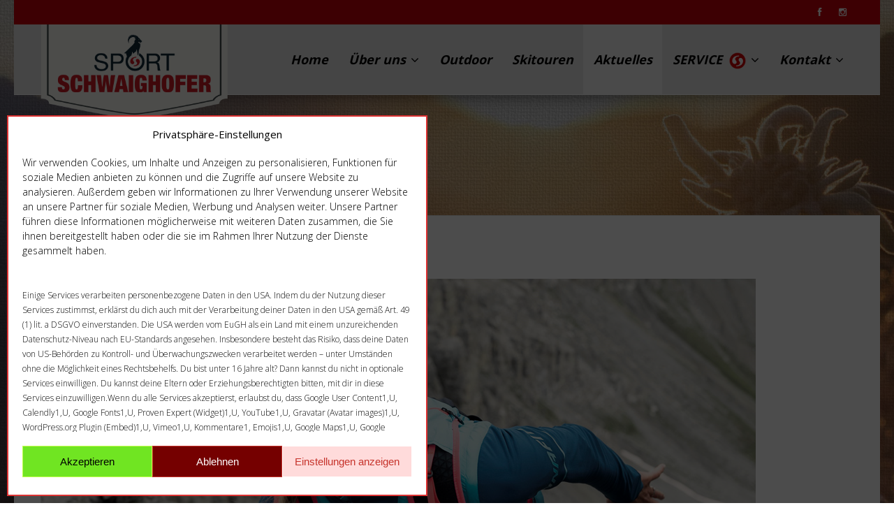

--- FILE ---
content_type: text/html; charset=UTF-8
request_url: https://www.sport-schwaighofer.at/?attachment_id=5135
body_size: 20567
content:
<!DOCTYPE html>
<!--[if IE 7]>
<html class="ie ie7" lang="de">
<![endif]-->
<!--[if IE 8]>
<html class="ie ie8" lang="de">
<![endif]-->
<!--[if !(IE 7) | !(IE 8)  ]><!-->
<html lang="de">
<!--<![endif]-->
	<head>
		<meta charset="UTF-8" />
				<meta name="viewport" content="width=device-width, initial-scale=1" />
				<script type="text/javascript">
			_THEME_URL_ = "https://www.sport-schwaighofer.at/wp-content/themes/gameplan-child";
		</script>
		<title>
			Sport_Schwaighofer_Outdoor_5 - Sport Schwaighofer		</title>
		<link rel="profile" href="https://gmpg.org/xfn/11" />
		<link rel="pingback" href="https://www.sport-schwaighofer.at/xmlrpc.php" />
		<!--[if lt IE 9]>
		<script src="https://www.sport-schwaighofer.at/wp-content/themes/gameplan/js/html5.js" type="text/javascript"></script>
		<![endif]-->
		<script type="text/javascript">
			var is_isotope = false;
			 is_isotope = true; 		</script>
		
<script>!function(e,c){e[c]=e[c]+(e[c]&&" ")+"quform-js"}(document.documentElement,"className");</script><meta name='robots' content='index, follow, max-image-preview:large, max-snippet:-1, max-video-preview:-1' />
	<style>img:is([sizes="auto" i], [sizes^="auto," i]) { contain-intrinsic-size: 3000px 1500px }</style>
	
	<!-- This site is optimized with the Yoast SEO plugin v26.0 - https://yoast.com/wordpress/plugins/seo/ -->
	<link rel="canonical" href="https://www.sport-schwaighofer.at/" />
	<meta property="og:locale" content="de_DE" />
	<meta property="og:type" content="article" />
	<meta property="og:title" content="Sport_Schwaighofer_Outdoor_5 - Sport Schwaighofer" />
	<meta property="og:url" content="https://www.sport-schwaighofer.at/" />
	<meta property="og:site_name" content="Sport Schwaighofer" />
	<meta property="og:image" content="https://www.sport-schwaighofer.at" />
	<meta property="og:image:width" content="1024" />
	<meta property="og:image:height" content="683" />
	<meta property="og:image:type" content="image/jpeg" />
	<meta name="twitter:card" content="summary_large_image" />
	<script type="application/ld+json" class="yoast-schema-graph">{"@context":"https://schema.org","@graph":[{"@type":"WebPage","@id":"https://www.sport-schwaighofer.at/","url":"https://www.sport-schwaighofer.at/","name":"Sport_Schwaighofer_Outdoor_5 - Sport Schwaighofer","isPartOf":{"@id":"https://www.sport-schwaighofer.at/#website"},"primaryImageOfPage":{"@id":"https://www.sport-schwaighofer.at/#primaryimage"},"image":{"@id":"https://www.sport-schwaighofer.at/#primaryimage"},"thumbnailUrl":"https://www.sport-schwaighofer.at/wp-content/uploads/2014/07/Sport_Schwaighofer_Outdoor_5.jpg","datePublished":"2020-05-06T05:45:19+00:00","breadcrumb":{"@id":"https://www.sport-schwaighofer.at/#breadcrumb"},"inLanguage":"de","potentialAction":[{"@type":"ReadAction","target":["https://www.sport-schwaighofer.at/"]}]},{"@type":"ImageObject","inLanguage":"de","@id":"https://www.sport-schwaighofer.at/#primaryimage","url":"https://www.sport-schwaighofer.at/wp-content/uploads/2014/07/Sport_Schwaighofer_Outdoor_5.jpg","contentUrl":"https://www.sport-schwaighofer.at/wp-content/uploads/2014/07/Sport_Schwaighofer_Outdoor_5.jpg","width":1024,"height":683},{"@type":"BreadcrumbList","@id":"https://www.sport-schwaighofer.at/#breadcrumb","itemListElement":[{"@type":"ListItem","position":1,"name":"Home","item":"https://www.sport-schwaighofer.at/"},{"@type":"ListItem","position":2,"name":"Sport_Schwaighofer_Outdoor_5"}]},{"@type":"WebSite","@id":"https://www.sport-schwaighofer.at/#website","url":"https://www.sport-schwaighofer.at/","name":"Sport Schwaighofer","description":"Das Sportfachgeschäft in Tirol","potentialAction":[{"@type":"SearchAction","target":{"@type":"EntryPoint","urlTemplate":"https://www.sport-schwaighofer.at/?s={search_term_string}"},"query-input":{"@type":"PropertyValueSpecification","valueRequired":true,"valueName":"search_term_string"}}],"inLanguage":"de"}]}</script>
	<!-- / Yoast SEO plugin. -->



<link rel='dns-prefetch' href='//netdna.bootstrapcdn.com' />

<link rel="alternate" type="application/rss+xml" title="Sport Schwaighofer &raquo; Feed" href="https://www.sport-schwaighofer.at/feed/" />
<link rel="alternate" type="application/rss+xml" title="Sport Schwaighofer &raquo; Kommentar-Feed" href="https://www.sport-schwaighofer.at/comments/feed/" />
<style id='wp-emoji-styles-inline-css' type='text/css'>

	img.wp-smiley, img.emoji {
		display: inline !important;
		border: none !important;
		box-shadow: none !important;
		height: 1em !important;
		width: 1em !important;
		margin: 0 0.07em !important;
		vertical-align: -0.1em !important;
		background: none !important;
		padding: 0 !important;
	}
</style>
<link rel='stylesheet' id='wp-block-library-css' href='https://www.sport-schwaighofer.at/wp-includes/css/dist/block-library/style.min.css?ver=130068366eca330f4aef4805468d7d9d' type='text/css' media='all' />
<style id='classic-theme-styles-inline-css' type='text/css'>
/*! This file is auto-generated */
.wp-block-button__link{color:#fff;background-color:#32373c;border-radius:9999px;box-shadow:none;text-decoration:none;padding:calc(.667em + 2px) calc(1.333em + 2px);font-size:1.125em}.wp-block-file__button{background:#32373c;color:#fff;text-decoration:none}
</style>
<style id='global-styles-inline-css' type='text/css'>
:root{--wp--preset--aspect-ratio--square: 1;--wp--preset--aspect-ratio--4-3: 4/3;--wp--preset--aspect-ratio--3-4: 3/4;--wp--preset--aspect-ratio--3-2: 3/2;--wp--preset--aspect-ratio--2-3: 2/3;--wp--preset--aspect-ratio--16-9: 16/9;--wp--preset--aspect-ratio--9-16: 9/16;--wp--preset--color--black: #000000;--wp--preset--color--cyan-bluish-gray: #abb8c3;--wp--preset--color--white: #ffffff;--wp--preset--color--pale-pink: #f78da7;--wp--preset--color--vivid-red: #cf2e2e;--wp--preset--color--luminous-vivid-orange: #ff6900;--wp--preset--color--luminous-vivid-amber: #fcb900;--wp--preset--color--light-green-cyan: #7bdcb5;--wp--preset--color--vivid-green-cyan: #00d084;--wp--preset--color--pale-cyan-blue: #8ed1fc;--wp--preset--color--vivid-cyan-blue: #0693e3;--wp--preset--color--vivid-purple: #9b51e0;--wp--preset--gradient--vivid-cyan-blue-to-vivid-purple: linear-gradient(135deg,rgba(6,147,227,1) 0%,rgb(155,81,224) 100%);--wp--preset--gradient--light-green-cyan-to-vivid-green-cyan: linear-gradient(135deg,rgb(122,220,180) 0%,rgb(0,208,130) 100%);--wp--preset--gradient--luminous-vivid-amber-to-luminous-vivid-orange: linear-gradient(135deg,rgba(252,185,0,1) 0%,rgba(255,105,0,1) 100%);--wp--preset--gradient--luminous-vivid-orange-to-vivid-red: linear-gradient(135deg,rgba(255,105,0,1) 0%,rgb(207,46,46) 100%);--wp--preset--gradient--very-light-gray-to-cyan-bluish-gray: linear-gradient(135deg,rgb(238,238,238) 0%,rgb(169,184,195) 100%);--wp--preset--gradient--cool-to-warm-spectrum: linear-gradient(135deg,rgb(74,234,220) 0%,rgb(151,120,209) 20%,rgb(207,42,186) 40%,rgb(238,44,130) 60%,rgb(251,105,98) 80%,rgb(254,248,76) 100%);--wp--preset--gradient--blush-light-purple: linear-gradient(135deg,rgb(255,206,236) 0%,rgb(152,150,240) 100%);--wp--preset--gradient--blush-bordeaux: linear-gradient(135deg,rgb(254,205,165) 0%,rgb(254,45,45) 50%,rgb(107,0,62) 100%);--wp--preset--gradient--luminous-dusk: linear-gradient(135deg,rgb(255,203,112) 0%,rgb(199,81,192) 50%,rgb(65,88,208) 100%);--wp--preset--gradient--pale-ocean: linear-gradient(135deg,rgb(255,245,203) 0%,rgb(182,227,212) 50%,rgb(51,167,181) 100%);--wp--preset--gradient--electric-grass: linear-gradient(135deg,rgb(202,248,128) 0%,rgb(113,206,126) 100%);--wp--preset--gradient--midnight: linear-gradient(135deg,rgb(2,3,129) 0%,rgb(40,116,252) 100%);--wp--preset--font-size--small: 13px;--wp--preset--font-size--medium: 20px;--wp--preset--font-size--large: 36px;--wp--preset--font-size--x-large: 42px;--wp--preset--spacing--20: 0.44rem;--wp--preset--spacing--30: 0.67rem;--wp--preset--spacing--40: 1rem;--wp--preset--spacing--50: 1.5rem;--wp--preset--spacing--60: 2.25rem;--wp--preset--spacing--70: 3.38rem;--wp--preset--spacing--80: 5.06rem;--wp--preset--shadow--natural: 6px 6px 9px rgba(0, 0, 0, 0.2);--wp--preset--shadow--deep: 12px 12px 50px rgba(0, 0, 0, 0.4);--wp--preset--shadow--sharp: 6px 6px 0px rgba(0, 0, 0, 0.2);--wp--preset--shadow--outlined: 6px 6px 0px -3px rgba(255, 255, 255, 1), 6px 6px rgba(0, 0, 0, 1);--wp--preset--shadow--crisp: 6px 6px 0px rgba(0, 0, 0, 1);}:where(.is-layout-flex){gap: 0.5em;}:where(.is-layout-grid){gap: 0.5em;}body .is-layout-flex{display: flex;}.is-layout-flex{flex-wrap: wrap;align-items: center;}.is-layout-flex > :is(*, div){margin: 0;}body .is-layout-grid{display: grid;}.is-layout-grid > :is(*, div){margin: 0;}:where(.wp-block-columns.is-layout-flex){gap: 2em;}:where(.wp-block-columns.is-layout-grid){gap: 2em;}:where(.wp-block-post-template.is-layout-flex){gap: 1.25em;}:where(.wp-block-post-template.is-layout-grid){gap: 1.25em;}.has-black-color{color: var(--wp--preset--color--black) !important;}.has-cyan-bluish-gray-color{color: var(--wp--preset--color--cyan-bluish-gray) !important;}.has-white-color{color: var(--wp--preset--color--white) !important;}.has-pale-pink-color{color: var(--wp--preset--color--pale-pink) !important;}.has-vivid-red-color{color: var(--wp--preset--color--vivid-red) !important;}.has-luminous-vivid-orange-color{color: var(--wp--preset--color--luminous-vivid-orange) !important;}.has-luminous-vivid-amber-color{color: var(--wp--preset--color--luminous-vivid-amber) !important;}.has-light-green-cyan-color{color: var(--wp--preset--color--light-green-cyan) !important;}.has-vivid-green-cyan-color{color: var(--wp--preset--color--vivid-green-cyan) !important;}.has-pale-cyan-blue-color{color: var(--wp--preset--color--pale-cyan-blue) !important;}.has-vivid-cyan-blue-color{color: var(--wp--preset--color--vivid-cyan-blue) !important;}.has-vivid-purple-color{color: var(--wp--preset--color--vivid-purple) !important;}.has-black-background-color{background-color: var(--wp--preset--color--black) !important;}.has-cyan-bluish-gray-background-color{background-color: var(--wp--preset--color--cyan-bluish-gray) !important;}.has-white-background-color{background-color: var(--wp--preset--color--white) !important;}.has-pale-pink-background-color{background-color: var(--wp--preset--color--pale-pink) !important;}.has-vivid-red-background-color{background-color: var(--wp--preset--color--vivid-red) !important;}.has-luminous-vivid-orange-background-color{background-color: var(--wp--preset--color--luminous-vivid-orange) !important;}.has-luminous-vivid-amber-background-color{background-color: var(--wp--preset--color--luminous-vivid-amber) !important;}.has-light-green-cyan-background-color{background-color: var(--wp--preset--color--light-green-cyan) !important;}.has-vivid-green-cyan-background-color{background-color: var(--wp--preset--color--vivid-green-cyan) !important;}.has-pale-cyan-blue-background-color{background-color: var(--wp--preset--color--pale-cyan-blue) !important;}.has-vivid-cyan-blue-background-color{background-color: var(--wp--preset--color--vivid-cyan-blue) !important;}.has-vivid-purple-background-color{background-color: var(--wp--preset--color--vivid-purple) !important;}.has-black-border-color{border-color: var(--wp--preset--color--black) !important;}.has-cyan-bluish-gray-border-color{border-color: var(--wp--preset--color--cyan-bluish-gray) !important;}.has-white-border-color{border-color: var(--wp--preset--color--white) !important;}.has-pale-pink-border-color{border-color: var(--wp--preset--color--pale-pink) !important;}.has-vivid-red-border-color{border-color: var(--wp--preset--color--vivid-red) !important;}.has-luminous-vivid-orange-border-color{border-color: var(--wp--preset--color--luminous-vivid-orange) !important;}.has-luminous-vivid-amber-border-color{border-color: var(--wp--preset--color--luminous-vivid-amber) !important;}.has-light-green-cyan-border-color{border-color: var(--wp--preset--color--light-green-cyan) !important;}.has-vivid-green-cyan-border-color{border-color: var(--wp--preset--color--vivid-green-cyan) !important;}.has-pale-cyan-blue-border-color{border-color: var(--wp--preset--color--pale-cyan-blue) !important;}.has-vivid-cyan-blue-border-color{border-color: var(--wp--preset--color--vivid-cyan-blue) !important;}.has-vivid-purple-border-color{border-color: var(--wp--preset--color--vivid-purple) !important;}.has-vivid-cyan-blue-to-vivid-purple-gradient-background{background: var(--wp--preset--gradient--vivid-cyan-blue-to-vivid-purple) !important;}.has-light-green-cyan-to-vivid-green-cyan-gradient-background{background: var(--wp--preset--gradient--light-green-cyan-to-vivid-green-cyan) !important;}.has-luminous-vivid-amber-to-luminous-vivid-orange-gradient-background{background: var(--wp--preset--gradient--luminous-vivid-amber-to-luminous-vivid-orange) !important;}.has-luminous-vivid-orange-to-vivid-red-gradient-background{background: var(--wp--preset--gradient--luminous-vivid-orange-to-vivid-red) !important;}.has-very-light-gray-to-cyan-bluish-gray-gradient-background{background: var(--wp--preset--gradient--very-light-gray-to-cyan-bluish-gray) !important;}.has-cool-to-warm-spectrum-gradient-background{background: var(--wp--preset--gradient--cool-to-warm-spectrum) !important;}.has-blush-light-purple-gradient-background{background: var(--wp--preset--gradient--blush-light-purple) !important;}.has-blush-bordeaux-gradient-background{background: var(--wp--preset--gradient--blush-bordeaux) !important;}.has-luminous-dusk-gradient-background{background: var(--wp--preset--gradient--luminous-dusk) !important;}.has-pale-ocean-gradient-background{background: var(--wp--preset--gradient--pale-ocean) !important;}.has-electric-grass-gradient-background{background: var(--wp--preset--gradient--electric-grass) !important;}.has-midnight-gradient-background{background: var(--wp--preset--gradient--midnight) !important;}.has-small-font-size{font-size: var(--wp--preset--font-size--small) !important;}.has-medium-font-size{font-size: var(--wp--preset--font-size--medium) !important;}.has-large-font-size{font-size: var(--wp--preset--font-size--large) !important;}.has-x-large-font-size{font-size: var(--wp--preset--font-size--x-large) !important;}
:where(.wp-block-post-template.is-layout-flex){gap: 1.25em;}:where(.wp-block-post-template.is-layout-grid){gap: 1.25em;}
:where(.wp-block-columns.is-layout-flex){gap: 2em;}:where(.wp-block-columns.is-layout-grid){gap: 2em;}
:root :where(.wp-block-pullquote){font-size: 1.5em;line-height: 1.6;}
</style>
<link rel='stylesheet' id='menu-image-css' href='https://www.sport-schwaighofer.at/wp-content/plugins/menu-image/includes/css/menu-image.css?ver=3.13' type='text/css' media='all' />
<link rel='stylesheet' id='dashicons-css' href='https://www.sport-schwaighofer.at/wp-includes/css/dashicons.min.css?ver=130068366eca330f4aef4805468d7d9d' type='text/css' media='all' />
<link rel='stylesheet' id='quform-css' href='https://www.sport-schwaighofer.at/wp-content/plugins/quform/cache/quform.css?ver=1759747742' type='text/css' media='all' />
<link rel='stylesheet' id='cmplz-general-css' href='https://www.sport-schwaighofer.at/wp-content/plugins/complianz-gdpr/assets/css/cookieblocker.min.css?ver=1759747684' type='text/css' media='all' />
<link rel='stylesheet' id='bootstrap-css' href='https://www.sport-schwaighofer.at/wp-content/themes/gameplan/css/bootstrap.min.css?ver=130068366eca330f4aef4805468d7d9d' type='text/css' media='all' />
<link rel='stylesheet' id='bootstrap-responsive-css' href='https://www.sport-schwaighofer.at/wp-content/themes/gameplan/css/bootstrap-responsive.min.css?ver=130068366eca330f4aef4805468d7d9d' type='text/css' media='all' />
<link rel='stylesheet' id='bootstrap-no-icons-css' href='https://www.sport-schwaighofer.at/wp-content/themes/gameplan/css/bootstrap.no-icons.min.css?ver=130068366eca330f4aef4805468d7d9d' type='text/css' media='all' />
<link rel='stylesheet' id='chld_thm_cfg_parent-css' href='https://www.sport-schwaighofer.at/wp-content/themes/gameplan/style.css?ver=130068366eca330f4aef4805468d7d9d' type='text/css' media='all' />
<link rel='stylesheet' id='google-font-css' href='//www.sport-schwaighofer.at/wp-content/uploads/omgf/google-font/google-font.css?ver=1661332551' type='text/css' media='all' />
<link rel='stylesheet' id='gameplan-font-awesome-css' href='//netdna.bootstrapcdn.com/font-awesome/3.2.1/css/font-awesome.css?ver=130068366eca330f4aef4805468d7d9d' type='text/css' media='all' />
<link rel='stylesheet' id='gameplan-style-css' href='https://www.sport-schwaighofer.at/wp-content/themes/gameplan-child/style.css?ver=20131023' type='text/css' media='all' />
<link rel='stylesheet' id='icon-effect-css' href='https://www.sport-schwaighofer.at/wp-content/themes/gameplan/css/icon-effect.css?ver=130068366eca330f4aef4805468d7d9d' type='text/css' media='all' />
<script type="text/javascript" src="https://www.sport-schwaighofer.at/wp-includes/js/jquery/jquery.min.js?ver=3.7.1" id="jquery-core-js"></script>
<script type="text/javascript" src="https://www.sport-schwaighofer.at/wp-includes/js/jquery/jquery-migrate.min.js?ver=3.4.1" id="jquery-migrate-js"></script>
<script type="text/javascript" src="//www.sport-schwaighofer.at/wp-content/plugins/revslider/sr6/assets/js/rbtools.min.js?ver=6.7.38" async id="tp-tools-js"></script>
<script type="text/javascript" src="//www.sport-schwaighofer.at/wp-content/plugins/revslider/sr6/assets/js/rs6.min.js?ver=6.7.38" async id="revmin-js"></script>
<link rel="https://api.w.org/" href="https://www.sport-schwaighofer.at/wp-json/" /><link rel="alternate" title="JSON" type="application/json" href="https://www.sport-schwaighofer.at/wp-json/wp/v2/media/5135" /><link rel="EditURI" type="application/rsd+xml" title="RSD" href="https://www.sport-schwaighofer.at/xmlrpc.php?rsd" />

<link rel='shortlink' href='https://www.sport-schwaighofer.at/?p=5135' />
<link rel="alternate" title="oEmbed (JSON)" type="application/json+oembed" href="https://www.sport-schwaighofer.at/wp-json/oembed/1.0/embed?url=https%3A%2F%2Fwww.sport-schwaighofer.at%2F%3Fattachment_id%3D5135" />
<link rel="alternate" title="oEmbed (XML)" type="text/xml+oembed" href="https://www.sport-schwaighofer.at/wp-json/oembed/1.0/embed?url=https%3A%2F%2Fwww.sport-schwaighofer.at%2F%3Fattachment_id%3D5135&#038;format=xml" />
			<style>.cmplz-hidden {
					display: none !important;
				}</style><meta name="generator" content="Powered by WPBakery Page Builder - drag and drop page builder for WordPress."/>
<meta name="generator" content="Powered by Slider Revolution 6.7.38 - responsive, Mobile-Friendly Slider Plugin for WordPress with comfortable drag and drop interface." />
<link rel="icon" href="https://www.sport-schwaighofer.at/wp-content/uploads/2020/05/cropped-favicon-32x32.png" sizes="32x32" />
<link rel="icon" href="https://www.sport-schwaighofer.at/wp-content/uploads/2020/05/cropped-favicon-192x192.png" sizes="192x192" />
<link rel="apple-touch-icon" href="https://www.sport-schwaighofer.at/wp-content/uploads/2020/05/cropped-favicon-180x180.png" />
<meta name="msapplication-TileImage" content="https://www.sport-schwaighofer.at/wp-content/uploads/2020/05/cropped-favicon-270x270.png" />
<script>function setREVStartSize(e){
			//window.requestAnimationFrame(function() {
				window.RSIW = window.RSIW===undefined ? window.innerWidth : window.RSIW;
				window.RSIH = window.RSIH===undefined ? window.innerHeight : window.RSIH;
				try {
					var pw = document.getElementById(e.c).parentNode.offsetWidth,
						newh;
					pw = pw===0 || isNaN(pw) || (e.l=="fullwidth" || e.layout=="fullwidth") ? window.RSIW : pw;
					e.tabw = e.tabw===undefined ? 0 : parseInt(e.tabw);
					e.thumbw = e.thumbw===undefined ? 0 : parseInt(e.thumbw);
					e.tabh = e.tabh===undefined ? 0 : parseInt(e.tabh);
					e.thumbh = e.thumbh===undefined ? 0 : parseInt(e.thumbh);
					e.tabhide = e.tabhide===undefined ? 0 : parseInt(e.tabhide);
					e.thumbhide = e.thumbhide===undefined ? 0 : parseInt(e.thumbhide);
					e.mh = e.mh===undefined || e.mh=="" || e.mh==="auto" ? 0 : parseInt(e.mh,0);
					if(e.layout==="fullscreen" || e.l==="fullscreen")
						newh = Math.max(e.mh,window.RSIH);
					else{
						e.gw = Array.isArray(e.gw) ? e.gw : [e.gw];
						for (var i in e.rl) if (e.gw[i]===undefined || e.gw[i]===0) e.gw[i] = e.gw[i-1];
						e.gh = e.el===undefined || e.el==="" || (Array.isArray(e.el) && e.el.length==0)? e.gh : e.el;
						e.gh = Array.isArray(e.gh) ? e.gh : [e.gh];
						for (var i in e.rl) if (e.gh[i]===undefined || e.gh[i]===0) e.gh[i] = e.gh[i-1];
											
						var nl = new Array(e.rl.length),
							ix = 0,
							sl;
						e.tabw = e.tabhide>=pw ? 0 : e.tabw;
						e.thumbw = e.thumbhide>=pw ? 0 : e.thumbw;
						e.tabh = e.tabhide>=pw ? 0 : e.tabh;
						e.thumbh = e.thumbhide>=pw ? 0 : e.thumbh;
						for (var i in e.rl) nl[i] = e.rl[i]<window.RSIW ? 0 : e.rl[i];
						sl = nl[0];
						for (var i in nl) if (sl>nl[i] && nl[i]>0) { sl = nl[i]; ix=i;}
						var m = pw>(e.gw[ix]+e.tabw+e.thumbw) ? 1 : (pw-(e.tabw+e.thumbw)) / (e.gw[ix]);
						newh =  (e.gh[ix] * m) + (e.tabh + e.thumbh);
					}
					var el = document.getElementById(e.c);
					if (el!==null && el) el.style.height = newh+"px";
					el = document.getElementById(e.c+"_wrapper");
					if (el!==null && el) {
						el.style.height = newh+"px";
						el.style.display = "block";
					}
				} catch(e){
					console.log("Failure at Presize of Slider:" + e)
				}
			//});
		  };</script>
<!-- custom css -->
				<style type="text/css">
body.light{background: url(https://www.sport-schwaighofer.at/wp-content/uploads/2014/07/sport_schwaighofer_mountains_5.jpg) center center repeat fixed;}/*custom color*/
a,a:hover,h1,.box-style-1.firstword .module-title h1 span,.box-style-1.firstword .module-title h2 span,.box-style-1.firstword .module-title h3 span, .box-style-1 .module-title h1 [class^="icon-"],.box-style-1 .module-title h2 [class^="icon-"],.box-style-1 .module-title h3 [class^="icon-"], .box-style-1 .module-title h1 [class*=" icon-"],.box-style-1 .module-title h2 [class*=" icon-"],.box-style-1 .module-title h3 [class*=" icon-"],.widget.firstword .firstword, .dotted-style.box-style-3.firstword .module-title h2 .firstword, .dotted-style.box-style-4.firstword .module-title h2 .firstword, .dotted-style.box-style-2.firstword .module-title h2 .firstword, .dotted-style.box-style-1.firstword .module-title h2 .firstword,#navigation ul.menu li.parent .sub-menu a:hover,#slider h1:before,.accordion .accordion-heading:before,.table-soid tr:first-child td,.boxed-icon.style-1 .heading .icon-caret-left,.promo-style-1:before,.promo-style-lay2:before,.portfolio-container ul li div a,.icon-checklist ul i,.ok-sign li:before,.alert-style-1:before,.alert-style-2:before,.timeline .row-fluid .col11 .dot,.timeline .row-fluid .col11:before,.timeline1 .row-fluid .span9 .dot,.timeline1 .row-fluid .span9:before,.timeline1 .row-fluid .span12 .dot,.timeline1 .row-fluid .span12:before,.event_listing .viewdetails,.meta-table .custom-pot-1 .meta-data span a,#mainsidebar .widget ul .cat-item a:hover,#mainsidebar .widget ul.menu li a:hover,.boxed-icon.style-3 .boxed-item:hover .contain-content,.boxed-icon.style-3 .boxed-item:hover .heading,.headline .htitle .hicon i,body.dark #navigation-menu-mobile .divselect i.icon-reorder,#navigation-menu-mobile .divselect i.icon-reorder,.color-def,#nav-top > .container > .container-pad:before, .event-listing-modern .rt-article-title a:hover, .ev_price,.tribe-price, .event_listing .custom-pot-1 span.tribe-price, .event-listing-modern .rt-article-title a:hover,#tribe-events h2.tribe-events-page-title,
.woocommerce #body ul.cart_list li a:hover, .woocommerce #body ul.product_list_widget li a:hover, .woocommerce-page #body ul.cart_list li a:hover, .woocommerce-page #body ul.product_list_widget li a:hover,.woocommerce #body .products .product h3.price, .woocommerce #body .products .product h3.price span, .woocommerce #body .products .product h3 a:hover,body.woocommerce .star-rating span, body.woocommerce-page .star-rating span,body .woocommerce .star-rating span, body .woocommerce-page .star-rating span, body.dark.woocommerce .star-rating span,body.dark .related.products h2,body.dark #body .woocommerce table.cart th,body #body .woocommerce .cart_totals h2,body #body .woocommerce .shipping_calculator h2 a,body.dark .woo-page .woocommerce h2,body.dark .editaddress .woocommerce h3,body.woocommerce #body .products .product .product_type_variable:hover,body.woocommerce #body .products .product .add_to_cart_button:hover,body.dark.woocommerce #body .products .product .product_type_variable:hover,body.dark.woocommerce #body .products .product .add_to_cart_button:hover,body.woocommerce .widget_shopping_cart_content .buttons a:hover,body.dark.woocommerce .widget_shopping_cart_content .buttons a:hover,body.dark.woocommerce .star-rating span,body.dark.woocommerce-page .star-rating span,#body .woocommerce-message .button:hover,#body #customer_details h3,.dark #body #customer_details h3{color:#ce000b;}
.wpb_accordion .wpb_accordion_wrapper .wpb_accordion_header:before,
.wpb_toggle:before, #content h4.wpb_toggle:before{color:#ce000b !important;}

.bookmark, .light #nav-top, #slider h1,.box-style-2 .module-title,.events_plug .postleft .rt-image,.custom-pot-1 .date-counter,.boxed-icon.style-1 .heading,.boxed-icon.style-1 .boxed-item .boxed-item-bg,.boxed-icon.style-2 .boxed-item .boxed-item-s2,.portfolio-1 .project-tags li a.active,.portfolio-1 .project-tags li a:hover,.portfolio-3 li div,.boxed-icon-checklist ul i,#comment-submit:hover,  input[type="submit"]:hover, .btn-1a:hover,#comment-submit:active, .btn-1a:active,.timeline1 .row-fluid .span9 .postleft .rt-image,.timeline1 .row-fluid .span12 .postleft .rt-image,.paging li a.active,#main-body .wp-pagenavi .current,body #main-body .wp-pagenavi a:hover,#main-body .woocommerce-pagination a.page-numbers:hover,body.dark #main-body .woocommerce-pagination a.page-numbers:hover,#main-body .woocommerce-pagination span.current,.widget .tagcloud a:hover,.sml_submitbtn:hover, .sml_submitbtn:active,a#gototop,.btn-1b:after, .btn-3, .btn-3:hover,.tagcloud a:hover,.carouselfred .g-pagination a.selected,.wpb_gallery_slides .flex-control-paging li a.flex-active, .flexslider .flex-control-paging li > a:hover, .theme-default .nivo-controlNav a.active,.portfolio-modern .element:hover a.portfolio-title,.tribe-events-calendar td.tribe-events-present div[id*="tribe-events-daynum-"], .tribe-events-calendar td.tribe-events-present div[id*="tribe-events-daynum-"]>a, #tribe_events_filters_wrapper input[type=submit], .tribe-events-button, .tribe-events-button.tribe-inactive, .tribe-events-button:hover, .tribe-events-button.tribe-active:hover, .tribe-grid-allday .hentry.vevent > div, .tribe-grid-body div[id*="tribe-events-event-"] .hentry.vevent, .light .tribe-mini-calendar-event .list-date,.light .tribe-mini-calendar td.tribe-events-has-events.tribe-events-present, .tribe-mini-calendar td.tribe-events-has-events.tribe-mini-calendar-today,
.dark.woocommerce #body .single_add_to_cart_button,body.dark.woocommerce .quantity.buttons_added .minus:hover,body.dark.woocommerce .quantity.buttons_added .plus:hover,body.dark .woocommerce .quantity.buttons_added .minus:hover,body.dark .woocommerce .quantity.buttons_added .plus:hover,body.dark.woocommerce #body .single_add_to_cart_button,body.woocommerce a.button,body.woocommerce-page a.button,body.woocommerce #respond .form-submit  input#submit,body.woocommerce a.button,body.woocommerce-page a.button:hover,body.woocommerce #respond .form-submit input#submit:hover,body.woocommerce button.button,body.woocommerce button.button:hover,body .woocommerce input.button,body .woocommerce input.button:hover,body .woocommerce button.button,body .woocommerce button.button:hover,body.woocommerce input.button.alt,body .woocommerce input.button.alt,body.woocommerce input.button.alt:hover,body .woocommerce input.button.alt:hover,body.dark.woocommerce a.button,body.dark.woocommerce-page a.button,body.dark.woocommerce-page a.button:hover,body.woocommerce #respond input#submit:hover,body.dark.woocommerce button.button,body.dark.woocommerce button.button:hover,body #body .woocommerce input.button,body #body .woocommerce input.button:hover,body #body .woocommerce button.button,body #body .woocommerce button.button:hover,body.woocommerce input.button.alt,body #body .woocommerce input.button.alt,body.woocommerce input.button.alt:hover,body #body .woocommerce input.button.alt:hover,body.woocommerce #body .widget_price_filter .ui-slider .ui-slider-handle,body.woocommerce-page #body .widget_price_filter .ui-slider .ui-slider-handle,body #main-body .woocommerce-pagination span.current,body #main-body .woocommerce-pagination a.page-numbers:hover,.woocommerce #body .single_add_to_cart_button{background-color:#ce000b;}

body.woocommerce #body .single_add_to_cart_button:hover,body.dark.woocommerce #body .single_add_to_cart_button:hover{background:rgba(206,0,11,.85)}
body .woocommerce .quantity.buttons_added .minus:hover,body .woocommerce .quantity.buttons_added .plus:hover,body.woocommerce  .quantity.buttons_added .minus:hover,body.woocommerce .quantity.buttons_added .plus:hover{background-color:#ce000b;border-color:#ce000b}

a.icon-social:hover{background-color:#fff; color:#ce000b}

.hi-icon-3{box-shadow: 0 0 0 3px #ce000b;}
.hi-icon-3:after{background-color:rgba(206, 0, 11, 1); color:#fff}

.hi-icon-5{box-shadow: 0 0 0 4px #ce000b;}
.hi-icon-5:hover{background-color:rgba(206, 0, 11, 1); color:#fff; box-shadow:0 0 0 8px rgba(206, 0, 11, 0.3)}
.hi-icon-5{color:#ce000b;}

.boxed-icon.style-2 .heading,.boxed-icon.style-3 .heading i{color:#ce000b;}

.portfolio-1 .element div, .portfolio-3 li div{background-color: rgba(206, 0, 11, 0.8)}
.wpb_tabs .ui-tabs-nav li.ui-tabs-active a{border-color:#ce000b;}
.wpb_content_element .wpb_tabs_nav li.ui-tabs-active a,.dark.woocommerce #body .single_add_to_cart_button,body.dark.woocommerce .quantity.buttons_added .minus:hover,body.dark.woocommerce .quantity.buttons_added .plus:hover,body.dark .woocommerce .quantity.buttons_added .minus:hover,body.dark .woocommerce .quantity.buttons_added .plus:hover{border-color:#ce000b !important;}
.promo-style-1{border-top:3px solid #ce000b;}
.promo-style-lay2{border:3px solid #ce000b;}
#comment-submit,.btn-1, input[type="submit"]{border: 3px solid #ce000b;color: #ce000b;}
.alert-style-1{border-top:#ce000b 3px solid;}
.alert-style-2{border:3px solid #ce000b;}
.headline{border:0px solid #ce000b;}
.timeline .row-fluid .col11 .dot span{border:1px #ce000b solid; background-color:#ce000b;}
.timeline .row-fluid .col11{ border-left:3px #ce000b solid;}
.timeline1 .row-fluid{border-left:3px #ce000b solid;}
.timeline1 .row-fluid .span9 .dot span{border:1px #ce000b solid;background-color:#ce000b;}
.timeline1 .row-fluid .span12 .dot span{border:1px #ce000b solid; background-color:#ce000b;}
.sml_submitbtn{border: 4px solid #ce000b;color: #ce000b;}
textarea:focus,input[type='text']:focus,input[type='email']:focus,input[type='number']:focus{border: solid 1px #ce000b;}

.member .member-info .member-social a.icon-social:hover{background: #ce000b;}
body.dark .member .member-info .member-social a.icon-social:hover{background: #ce000b;}
.dotted2{border-bottom:3px solid #ce000b;}
/*dark custom color*/
body.dark .firstword h1 span,body.dark .firstword h2 span,body.dark .firstword h3 span,body.dark .firstword h4 span,
body.dark h1,
body.dark .box-style-1.firstword .module-title h1 span,body.dark .dotted-style.box-style-1.firstword .module-title h2 .firstword,body.dark .box-style-1.firstword .module-title h3 span,
body.dark .box-style-1 .module-title h1 [class^="icon-"],body.dark .box-style-1 .module-title h2 [class^="icon-"],body.dark .box-style-1 .module-title h3 [class^="icon-"],body.dark .box-style-1 .module-title h1 [class*=" icon-"],body.dark .box-style-1 .module-title h2 [class*=" icon-"],body.dark .box-style-1 .module-title h3 [class*=" icon-"],
body.dark #navigation ul.menu li.parent .sub-menu a:hover,
body.dark #slider h1:before,
body.dark .accordion .accordion-heading:before,
body.dark .table-soid tr:first-child td,
body.dark .table-transparent tr:first-child td,
body.dark .boxed-icon.style-1 .heading .icon-caret-left,
body.dark .promo-style-1:before,
body.dark .portfolio-3 .hi-icon,
body.dark .portfolio-3 .hi-icon-2.hi-icon:hover,
body.dark .icon-checklist ul i,
body.dark .ok-sign li:before,
body.dark .btn-1,
body.dark .alert-style-1:before,
body.dark .alert-style-2:before,
body.dark .timeline .row-fluid .col11 .dot,
body.dark .timeline .row-fluid .col11:before,
body.dark .timeline1 .row-fluid .span9 .dot,
body.dark .timeline1 .row-fluid .span9:before,
body.dark .timeline1 .row-fluid .span12 .dot,
body.dark .timeline1 .row-fluid .span12:before,
body.dark .event_listing .viewdetails,
body.dark .meta-table .custom-pot-1 span a,
body.dark #mainsidebar .widget ul .cat-item a:hover,
body.dark #mainsidebar .widget h4,
body.dark #mainsidebar .widget h4,
body.dark .sml_submitbtn,
body.dark .portfolio-container ul li div a,
body.dark .event-listing-modern .rt-article-title a:hover,
body.dark .event_listing .custom-pot-1 span.tribe-price,
.dark.woocommerce #body ul.cart_list li a:hover, .dark.woocommerce #body ul.product_list_widget li a:hover, .dark.woocommerce-page #body ul.cart_list li a:hover, .dark.woocommerce-page #body ul.product_list_widget li a:hover,
body.dark.woocommerce #body .products .product h3.price, body.dark.woocommerce #body .products .product h3.price span, body.dark.woocommerce #body .products .product h3 a:hover,
.woocommerce #body .products .span4.product-category.product .cat-name:hover h3,
.woocommerce #body .products .span4.product-category.product .cat-name:hover,
body.dark.woocommerce #body .products .span4.product-category.product .cat-name:hover h3,
body.dark.woocommerce #body .products .span4.product-category.product .cat-name:hover,
body.dark.single-product.woocommerce #body h3.price,body.dark.single-product.woocommerce #body h3.price span
{color:#ce000b;}

body.dark #nav-top{background-color:#ce000b;color:#000}
.woocommerce span.onsale, .woocommerce-page span.onsale{ background:#ce000b}
body.dark .bookmark,
body.dark #slider h1,
body.dark .box-style-2 .module-title,
body.dark .boxed-icon.style-1 .heading,
body.dark .boxed-icon.style-1 .boxed-item .boxed-item-bg,
body.dark .boxed-icon.style-2 .boxed-item .boxed-item-s2,
body.dark .portfolio-1 .project-tags li a.active,body.dark .portfolio-1 .project-tags li a:hover,
body.dark .portfolio-3 li div,
body.dark .boxed-icon-checklist ul i,
body.dark .btn-1a:hover,body.dark  .btn-1a:active,
body.dark .timeline .row-fluid .col11 .dot span,
body.dark .timeline1 .row-fluid .span9 .postleft .rt-image,
body.dark .timeline1 .row-fluid .span9 .dot span,
body.dark .timeline1 .row-fluid .span12 .postleft .rt-image,
body.dark .timeline1 .row-fluid .span12 .dot span,
body.dark .paging li a.active,
body.dark #main-body .wp-pagenavi .current,
body.dark #main-body .woocommerce-pagination span.current,
body.dark .sml_submitbtn:hover,body.dark .sml_submitbtn:active,
body.dark .hi-icon-3:after{background-color:#ce000b;color:#000}
body.dark .tp-bullets .tp-bullet:hover,
body.dark .tp-bullets .tp-bullet.selected,
body.dark .tp-bullets .tp-bullet:hover,
body.dark .tp-bullets .tp-bullet.selected,
body.light .tp-bullets .tp-bullet:hover,
body.light .tp-bullets .tp-bullet.selected,
body.light .tp-bullets .tp-bullet:hover,
body.light .tp-bullets .tp-bullet.selected{background-color:#ce000b!important; opacity:1}

body.dark .tp-bullets .tp-bullet, body.light .tp-bullets .tp-bullet{background-image:none !important; background-color:#fff !important; opacity:0.5; width:10px; height:10px; border-radius:20px; -webkit-border-radius:20px; -moz-border-radius:20px; margin-top:0}

body.dark .boxed-icon.style-2 .heading,body.dark .boxed-icon.style-3 .heading i{color:#ce000b;}

body.dark .portfolio-1 .element div,body.dark .portfolio-3 li div{background-color: rgba(206,0,11, 0.8)}
body.dark .wpb_tabs .ui-tabs-nav li.ui-tabs-active a{border-color:#ce000b;}
body.dark .promo-style-1{border-top:3px solid #ce000b;}
body.dark .promo-style-lay2{border:3px solid #ce000b;}
body.dark #copyright, #copyright{border-bottom:5px solid #ce000b;}
body.dark #comment-submit,body.dark .btn-1 {border: 3px solid #ce000b;color: #ce000b;}
body.dark .alert-style-1{border-top:#ce000b 3px solid;}
body.dark .alert-style-2{border:3px solid #ce000b;}
body.dark .headline{border:0px solid #ce000b;}
body.dark .timeline .row-fluid .col11 .dot span{border:1px #ce000b solid; background-color:#ce000b;}
body.dark .timeline .row-fluid .col11{ border-left:3px #ce000b solid;}
body.dark .timeline1 .row-fluid{border-left:3px #ce000b solid;}
body.dark .timeline1 .row-fluid .span9 .dot span{border:1px #ce000b solid;background-color:#ce000b;}
body.dark .timeline1 .row-fluid .span12 .dot span{border:1px #ce000b solid; background-color:#ce000b;}
body.dark .sml_submitbtn{border: 4px solid #ce000b;color: #ce000b;}
body.dark .hi-icon-5{box-shadow: 0 0 0 4px rgba(206,0,11,1);}
body.dark .hi-icon-5:hover{background: rgba(206,0,11,1); box-shadow: 0 0 0 8px rgba(206,0,11,0.3);}
body.dark .hi-icon-3 {box-shadow: 0 0 0 3px #ce000b;}
/*end custom color*/

body.dark,
body{color:#7e7d7d}
html, body, div, applet, object, iframe, p, blockquote, pre, a, abbr, acronym, address, big, cite, del, dfn, em, font, img, ins, kbd, q, s, samp, small, strike, strong, sub, sup, tt, var, b, u, i, center, dl, dt, dd, ol, ul, li, fieldset, form, label, caption, input, textarea, blockquote p, select, input[type="text"], input[type="password"], input[type="datetime"], input[type="datetime-local"], input[type="date"], input[type="month"], input[type="time"], input[type="week"], input[type="number"], input[type="email"], input[type="url"], input[type="search"], input[type="tel"], input[type="color"], .uneditable-input,#navigation ul.sub-menu li a,.single-post h4 .bookmark{
	font-size: 15px;
    font-family: 'Open Sans', sans-serif;
}
html, body, div, applet, object, iframe, p, blockquote, pre, a, abbr, acronym, address, big, cite, del, dfn, em, font, img, ins, kbd, q, s, samp, small, strike, sub, sup, tt, var, u, i, center, dl, dt, dd, ol, ul, li, fieldset, form, label, caption, input, textarea, blockquote p, select, input[type="text"], input[type="password"], input[type="datetime"], input[type="datetime-local"], input[type="date"], input[type="month"], input[type="time"], input[type="week"], input[type="number"], input[type="email"], input[type="url"], input[type="search"], input[type="tel"], input[type="color"], .uneditable-input,#navigation ul.sub-menu li a,.single-post h4 .bookmark{
    font-weight: ;
}
html, body, div, span, applet, object, iframe, .bttn, h4, h5, h6, p, blockquote, pre, a, abbr, acronym, address, big, cite, code, del, dfn, em, font, img, ins, kbd, q, s, samp, small, strike, strong, sub, sup, tt, var, b, u, i, center, dl, dt, dd, ol, ul, li, fieldset, form, label, caption, input, textarea, blockquote p{font-family: 'Open Sans', sans-serif; !important;}
span{font-size:inherit}

.tp-caption.big_heading,.rev-button{font-family: 'OpenSansSemiBold', sans-serif !important;}
.tp-caption a.rev-button{background:#ce000b !important}

h1, h1 span, h1 a, h1 a:hover{
	font-size: 35px;
	font-family: 'OpenSansSemiBold', sans-serif !important;
    font-weight: ;
    font-style: italic;
}
h2, h2 span, h2 a, h2 a:hover{
	font-size: 31.5px;
	font-family: 'OpenSansSemiBold', sans-serif !important;
    font-weight: ;
    font-style: italic;
}
.woocommerce div.product .single_variation span.price,.woocommerce div.product .single_variation span.price ins,.product_list_widget li ins,.woocommerce #body span.onsale, .woocommerce-page #body span.onsale, h3,.portfolio-modern .element a.portfolio-title{
	font-size: 18px;
	font-family: 'OpenSansSemiBold', sans-serif !important;
    font-weight: ;
    font-style: italic;
}
h3 span, h3 a, h3 a:hover{
	font-family: 'OpenSansSemiBold', sans-serif !important;
    font-size: 18px;
    font-weight: ;
    font-style: italic;
}
.timeline .row-fluid .col11 .title{font-family: 'OpenSansSemiBold', sans-serif !important; font-weight: ;}
.table-transparent tr:first-child td{font-family: 'Open Sans', sans-serif; font-weight: ;}
.post-title .link_title{ font-size: 18px; font-weight: ;}
.boxed-item .boxed_title{font-family: 'OpenSansSemiBold', sans-serif !important; font-weight: ;}
.timeline .row-fluid .col11 .content{
	font-size: 15px;
    font-family: 'Open Sans', sans-serif;
    font-weight: ;
}
.custom-pot-1 .date-counter{
	font-style: italic;
        margin-right: 18px;
	padding-right: 2px;
    }
#tribe-events-content .event_listing .rt-article-title a, .event_widget_fix .accordion .accordion-heading h4, .event_widget_fix .accordion .accordion-inner .ev_button .btn-1{ font-style:italic;}
.wpb_call_to_action .wpb_call_text{font-size: 15px !important; font-weight: ;}
.inner .author .icon-user{font-family: 'Open Sans', sans-serif !important; font-size: 15px; font-weight: ; }
.posts-carousel .postright h3 a{font-size:14px}
.timeline1 .row-fluid .span9 .title .cte, .timeline1 .row-fluid .span12 .title .cte{
	font-family: 'Open Sans', sans-serif !important; 
	font-size: 15px;
    font-weight: ;
}
.timeline-event .timeline1 .row-fluid .span9 .title a,.timeline-event .timeline1 .row-fluid .span12 .title a{font-family: 'OpenSansSemiBold', sans-serif !important; font-weight: ;}
#mainsidebar .widget ul .recentcomments .recentcommentsauthor,
#comment-submit, .btn-1, input[type="submit"]{
	font-family: 'Open Sans', sans-serif;
}
.timeline-event .two-block .timeline1 .title .rt-date-posted .icon-time,.timeline-event .two-block .timeline1 .title .rt-date-posted .icon-map-marker{font-family: 'Open Sans', sans-serif !important; font-size: 15px;}
.blog-listing .rt-articleinfo *{font-family: 'Open Sans', sans-serif !important; font-size: 15px; font-weight: ;}
.timeline1 .row-fluid .span9 .postleft .rt-image span{font-family: 'Open Sans', sans-serif !important;}

.rt-articleinfo .author .icon-user,.rt-comment-block .rt-comment-text .icon-comments,.rt-date-posted .icon-calendar{font-family: 'Open Sans', sans-serif !important; font-size: 15px; font-weight: ;}

.blog-listing-modern .rt-article-title a, .blog-listing .rt-article-title a{ font-size: 18px !important; font-weight: ;}

h4,h5,h6,
.portfolio-1 .element h3, .portfolio-3 li h3,
.rt-articleinfo,
.custom-pot-1,
.custom-pot-1 .date-counter,
.custom-pot-1 .date-counter span,
.events_plug .postleft .rt-image,
.tt-content.icon-quote-right,
.accordion .accordion-heading a,
.content-box-percentage span,
.blog-listing-modern .rt-article-title a, .blog-listing .rt-article-title a, .recent-post .rt-articleinfo *
{font-family: 'Open Sans', sans-serif !important;}
.recent-post .rt-articleinfo *{font-size: 15px; font-weight: ;}
#navigation .menu > li > a {
    font-family: 'Open Sans', sans-serif !important;
    font-size: 18px !important;
    font-weight: 700 !important;
    font-style: italic !important;
}
h3.promoboxnew-item-heading{
	background:#ce000b;
}
.promoboxnew-item-heading .icon-caret-left{
	color:#ce000b;
}
.promoboxnew-item:hover .promoboxnew-item-inner{
	background: rgba(206,0,11,.8);
}
#navigation .menu > li > a > [class^="icon-"],#navigation .menu > li > a > [class*=" icon-"] {
	line-height:18px;
    vertical-align: inherit;
}
#navigation #nav-bottom.bg-container .nav-bottom {
	background:rgba(255,255,255,0);
}
#footlogo a.logo img{width:80%}
.tp-bullets{opacity:1; z-index:800; position:absolute}
.tp-bullets.hidebullets{opacity:1;}
.tp-leftarrow.default{background-color:rgba(0,0,0,0.25) !important; background-image:none !important; left:0 !important;}
.tp-leftarrow{background-image:none !important; background-color:rgba(0,0,0,0.25) !important; }
.tp-leftarrow:hover{background-color:rgba(0,0,0,0.5)!important;transition: background-color 0.35s ease 0.15s;
 -moz-transition:background-color 0.35s ease 0.15s;
 -o-transition:background-color 0.35s ease 0.15s;
 -webkit-transition:background-color 0.35s ease 0.15s;}
.tparrows.tp-leftarrow:before{content: "\F104";font-family:FontAwesome;position:absolute;font-size:18px; line-height:20px; top:10px;  z-index:200; left:15px; color:rgba(255,255,255,1); }
.tp-rightarrow.default{ background-color:rgba(0,0,0,0.25) !important;background-image:none !important; right:0 !important; }
.tp-rightarrow{background-color:rgba(0,0,0,0.25) !important; background:url(); }
.tp-rightarrow:hover{background-color:rgba(0,0,0,0.5)!important;transition: background-color 0.35s ease 0.15s;
 -moz-transition:background-color 0.35s ease 0.15s;
 -o-transition:background-color 0.35s ease 0.15s;
 -webkit-transition:background-color 0.35s ease 0.15s;}
.tparrows.tp-rightarrow:before{content: "\F105"; font-family:FontAwesome;position:absolute;font-size:18px; line-height: 20px; top:10px;  z-index:200; right:18px; color:rgba(255,255,255,1);}
.tp-bullets.simplebullets.round .bullet{background-image:none !important; background-color:#fff !important; opacity:0.5; width:10px; height:10px; border-radius:20px; -webkit-border-radius:20px; -moz-border-radius:20px; margin-top:0; margin-left:9px}
.tp-bullets.simplebullets.round .bullet:hover, .tp-bullets.simplebullets.round .bullet.selected, .tp-bullets.simplebullets.navbar .bullet:hover, .tp-bullets.simplebullets.navbar .bullet.selected{background-color:#ce000b!important;background-position:center!important;  opacity:1}

/* start CSS Tribe Events Calendar */
#tribe-bar-form input[type="text"]:focus{border-color: #ce000b;}
#tribe-bar-form .tribe-bar-submit input[type="submit"],.tribe-mini-calendar td.tribe-events-has-events.tribe-mini-calendar-today{background:#ce000b}
#tribe-bar-form .tribe-bar-submit input[type="submit"]:hover,#tribe-events-footer .tribe-events-sub-nav li a:hover{background:rgba(206,0,11,.85)}
#tribe-bar-form input[type="text"]:focus{color:#ce000b}
body.dark .tribe-events-grid .tribe-grid-header .tribe-grid-content-wrap .column{background-color:#ce000b}
body.dark .tribe-grid-allday .hentry.vevent > div,body.dark .tribe-grid-body div[id*="tribe-events-event-"] .hentry.vevent,body.dark .tribe-grid-allday .hentry.vevent > div:hover{background-color:#ce000b}
.events-archive.events-gridview #tribe-events-content table .vevent{background:#ce000b}
.tribe-grid-header,.tribe-events-calendar thead th{background-color:#ce000b}
.tribe-events-tooltip .tribe-events-event-body .date-start,.tribe-events-tooltip .tribe-events-event-body .date-end,#tribe_events_filters_wrapper .tribe_events_slider_val, .single-tribe_events a.tribe-events-ical, .single-tribe_events a.tribe-events-gcal{color:#ce000b}
body.dark .tribe-venue-widget-list h4 a:hover,body.dark .vcalendar h4 a:hover,.tribe-events-widget-link a,body.dark .tribe-mini-calendar-wrapper .list-info h2 a:hover{color:#ce000b}
body.dark ol.vcalendar > li:before,body.dark .tribe-venue-widget-list li:before,body.dark .tribe-mini-calendar-event .list-date,body.dark .tribe-mini-calendar .tribe-events-has-events:hover a:hover,#tribe-events-footer .tribe-events-sub-nav li a,.tribe-venue-widget-list li:before,ol.vcalendar > li:before{background:#ce000b}
/* end setting Tribe Events Calendar */


#page-header .bg-container .container-pad h1{ color:#ffffff !important}
#page-header .bg-container .container-pad p{ color:#dbdbdb}
@media(max-width:920px) and (min-width:920px){
	#navigation-menu-mobile {margin-top: 20px;}
}
@media(max-width:920px){
	body{padding:0;}
	.container{padding:0 20px;}
	body.boxed #body .container{padding:0}
	body.boxed #body .container>.container-pad{padding:0 20px}	
	body.boxed #body #body-bottom .container{padding:0 20px}
	body.boxed #body .vc_row-fluid{padding-left:20px;padding-right:20px}
    body.boxed #body .vc_row-fluid .vc_row-fluid{padding-left:0;padding-right:0} 
	body.wide .container-pad{padding-left:20px; padding-right:20px;}
	body.wide .container-pad .container-pad{padding-left:0; padding-right:0;}
	body.home #wrapper{top:-5px}
	
	/* Rev Slider */
	.home #slider{min-height:initial}
	.home #slider .tp-bullets{bottom: 30px !important}
	
	#navigation{position:static;}	
	#navigation .nav-contact{margin-top:10px; margin-bottom:2px;}
	#navigation .nav-contact *{font-size:13px; border:0;}
	#navigation .nav-contact .textwidget i{float:none;line-height:6px; top:3px}
	#navigation-menu{display:none;}
	#navigation .nav-bottom .span3{line-height:0; margin:20px 0 11px; padding:0;text-align:center; width:100%}
    #navigation .nav-bottom .span9{line-height:0; margin:20px 0 11px; padding:0; width:100%}
	#navigation-menu-mobile{display:block !important;}
	#nav-top > .container > .container-pad:before{display:none}/* hide the triagle */
	.light #navigation .nav-bottom{height:auto; border:0;}
	#navigation.pos_fixed_nav{position: relative !important; margin-top:0; width:100%; max-width:100%; z-index:1000 }
	#navigation.pos_fixed_nav #nav-bottom .nav-bottom{height:auto !important; transiton:none;}
	#navigation.pos_fixed_nav #nav-bottom .nav-bottom ul li a{line-height:100px}
	#navigation.pos_fixed_nav #nav-bottom .nav-bottom .span3{line-height: 0 !important}
	#navigation .pos_fixed_nav #nav-bottom .nav-bottom{ width:100%}
	body.boxed #navigation.pos_fixed_nav  #nav-bottom .nav-bottom{ width:100%; max-width:1240px; margin: inherit}
	#navigation.pos_fixed_nav #nav-bottom .nav-bottom .logo img{ max-height: none}
	#navigation.pos_fixed_nav #nav-top {display: block;}
	body.admin-bar #navigation.pos_fixed_nav {top: inherit;}
	#page-header .bg-container{padding-top:30px; padding-bottom:30px;}
}
.widget_flickr .title,
.title.def_style{
    background-color:#ce000b !important;
}
.widget_flickr .title:after,
.title.def_style:after {
    border-top: 43px solid #ce000b !important;
}
.title.def_style .first-word{ color:#ffffff} 
.blog-listing .rt-article-title a:hover{ color:#ce000b;}
body.dark .blog-listing .rt-article-title a:hover{ color:#ce000b;}
.posts-carousel .postright h3 a:hover{color:#ce000b;}
body.dark .posts-carousel .postright h3 a:hover{color:#ce000b;}
.post-title a.link_title:hover{ color:#ce000b}
body.dark .post-title a.link_title:hover{ color:#ce000b}

.tribe-related-events li .tribe-related-event-info .tribe-related-events-title a:hover{ color:#ce000b  !important;}
.event_single_fix .meta-table .ev_price{color:#ce000b !important;}





.woocommerce #main-body .product .woocommerce-tabs ul.tabs li.active a,.woocommerce-page #main-body .product .woocommerce-tabs ul.tabs li.active a,.dark.woocommerce #main-body .product .woocommerce-tabs ul.tabs li.active a,.dark.woocommerce-page #main-body .product .woocommerce-tabs ul.tabs li.active a{border-top:2px solid #ce000b}

.woocommerce .woocommerce-message:before{background-color:#ce000b}
.woocommerce .woocommerce-message{border-top:3px solid #ce000b;box-shadow:none}
.woocommerce .woocommerce-message,.woocommerce .woocommerce-error,.woocommerce .woocommerce-info{box-shadow:none}

#navigation #nav-bottom.bg-container .nav-bottom {
    background: rgba(232,232,232);
}

#navigation .nav-bottom .logo img {
    max-height: 190px;
}

#navigation.pos_fixed_nav #nav-bottom .nav-bottom .logo img {
    max-height: 190px;
}

#main-bottom {
    background: #1f2b3e;
        background-image: none;
    border-top: 1px solid #E9E9E9;
}

#copyright {
    border-bottom: 5px solid #e23e38;
    background-color: #121519;
    text-align: center;
}



Element {

}
#footlogo {

    text-align: center;
    padding-bottom: 20px;
    padding-top: -40px;
    margin-top: -30px;

}

.single-post-body, .single-page-body {
    padding: 30px 0;
        padding-top: 30px;
}

p a {
    color: inherit;
    border-bottom: dotted 0px;
}
/*menu hover background*/
#navigation .current-menu {
    background-color: rgba(255, 255, 255, 0.75);
    height: 100px;
    position: absolute;
    -webkit-transition: height 0.2s ease-in-out 0.1s;
}

#navigation .sub-menu {
    margin: 0;
    padding: 0;
    text-align: left;
    background: #FFF;
    box-shadow: 0 5px 5px -1px rgba(0, 0, 0, 0.3);
    font-weight: 500;
}

#cmplz-document {
    font-size: 14px;
    margin-top: 0;
    max-width: 100%;
    text-align: justify;
}

body.light {
    background-size: cover;
}

.single-post .post-meta a, .page .post-meta a {
    display: none;
}</style>
			<!-- end custom css -->		<style type="text/css" id="wp-custom-css">
			#navigation .nav-bottom .span3 {
    margin-top: 0px;
}

.rs-layer [class^="pe-7s-"]:before, .rs-layer [class*=" pe-7s-"]:before, .rs-layer [class^="pe-7s-"], .rs-layer [class*=" pe-7s-"] {
    width: auto;
    margin: 0;
    line-height: inherit;
    box-sizing: inherit;
    font-size: 60px;
	color: rgb(17, 41, 55);
}		</style>
		<noscript><style> .wpb_animate_when_almost_visible { opacity: 1; }</style></noscript><!--[if lte IE 9]>
	<link rel="stylesheet" type="text/css" href="https://www.sport-schwaighofer.at/wp-content/themes/gameplan/css/ie.css" />
<![endif]-->						
</head>
<body data-rsssl=1 data-cmplz=1 class="attachment attachment-template-default single single-attachment postid-5135 attachmentid-5135 attachment-jpeg light boxed  full-width custom-background-empty single-author wpb-js-composer js-comp-ver-6.5.0 vc_responsive">
<a name="top" style="height:0; position:absolute; top:0;"></a>
	<div class="clear"></div>
    <header>
        <div id="navigation">
			            <div class="bg-container" id="nav-top">
                <div class="container">
                	<div class="container-pad">
                        <div class="row-fluid">
                            <div class="span6">
                                <div class="nav-contact">
                                                                    </div>
                            </div>
                        <div class="span6 text-right">
                            <a href="https://www.facebook.com/SportSchwaighofer" class="icon-social icon-facebook " ><!-- --></a><a href="https://www.instagram.com/sportschwaighofer/" class="icon-social icon-instagram " ><!-- --></a>							                            <span style="height:35px;display:inline-block;vertical-align:middle; margin-left:-4px"></span>
                        </div>

                    </div>
                </div>
            </div>
            </div>
						            <div class="bg-container" id="nav-bottom">
                <div class="shadow"><!----></div>
                <div class="nav-bottom">                	
                    <div class="container">
                    	<div class="container-pad">
                            <div class="row-fluid">
                                <div class="span3">
																					<a class="logo" href="https://www.sport-schwaighofer.at" title="Sport_Schwaighofer_Outdoor_5 - Sport Schwaighofer"><img src="https://www.sport-schwaighofer.at/wp-content/uploads/2014/07/logo_2_sport_Schwaighofer_Brixlegg_quer.png" alt="Sport_Schwaighofer_Outdoor_5 - Sport Schwaighofer"/></a>
										                                </div>
                                <div class="span9">                            
                                    <div id="navigation-menu">
                                        <div class="current-menu"></div>                            
                                        <div class="menu-main-menu-container"><ul id="menu-hauptmenue" class="menu"><li id="nav-menu-item-4290" class="main-menu-item  menu-item-depth-0 menu-item menu-item-type-post_type menu-item-object-page menu-item-home"><a href="https://www.sport-schwaighofer.at/" class="menu-link main-menu-link">Home </a></li>
<li id="nav-menu-item-4203" class="main-menu-item  menu-item-depth-0 menu-item menu-item-type-custom menu-item-object-custom menu-item-has-children parent"><a href="#" class="menu-link main-menu-link">Über uns <i class="icon-angle-down"></i></a>
<div class="div-sub-menu"><ul class="sub-menu  menu-depth-1">
	<li id="nav-menu-item-4202" class="sub-menu-item  menu-item-depth-1 menu-item menu-item-type-post_type menu-item-object-page"><a href="https://www.sport-schwaighofer.at/ueber-uns/" class="menu-link sub-menu-link">Was uns ausmacht </a></li>
	<li id="nav-menu-item-5113" class="sub-menu-item  menu-item-depth-1 menu-item menu-item-type-post_type menu-item-object-page"><a href="https://www.sport-schwaighofer.at/ihr-bergsport-team/" class="menu-link sub-menu-link">Ihr Bergsport-Team </a></li>
	<li id="nav-menu-item-4712" class="sub-menu-item  menu-item-depth-1 menu-item menu-item-type-post_type menu-item-object-page"><a href="https://www.sport-schwaighofer.at/marken-neu/" class="menu-link sub-menu-link">Unsere Marken </a></li>
	<li id="nav-menu-item-4195" class="sub-menu-item  menu-item-depth-1 menu-item menu-item-type-post_type menu-item-object-page"><a href="https://www.sport-schwaighofer.at/partner-freunde/" class="menu-link sub-menu-link">Partner &#038; Freunde </a></li>

</ul></div>
</li>
<li id="nav-menu-item-4197" class="main-menu-item  menu-item-depth-0 menu-item menu-item-type-post_type menu-item-object-page"><a href="https://www.sport-schwaighofer.at/outdoor/" class="menu-link main-menu-link">Outdoor </a></li>
<li id="nav-menu-item-4196" class="main-menu-item  menu-item-depth-0 menu-item menu-item-type-post_type menu-item-object-page"><a href="https://www.sport-schwaighofer.at/skitouren/" class="menu-link main-menu-link">Skitouren </a></li>
<li id="nav-menu-item-4206" class="main-menu-item  menu-item-depth-0 menu-item menu-item-type-post_type menu-item-object-page current_page_parent"><a href="https://www.sport-schwaighofer.at/blog-2/" class="menu-link main-menu-link">Aktuelles </a></li>
<li id="nav-menu-item-5198" class="main-menu-item  menu-item-depth-0 menu-item menu-item-type-custom menu-item-object-custom menu-item-has-children parent"><a href="#" class="menu-link main-menu-link"><span class="menu-image-title-before menu-image-title">SERVICE</span><img width="24" height="24" src="https://www.sport-schwaighofer.at/wp-content/uploads/2014/07/icon_4-24x24.png" class="menu-image menu-image-title-before" alt="" decoding="async" /> <i class="icon-angle-down"></i></a>
<div class="div-sub-menu"><ul class="sub-menu  menu-depth-1">
	<li id="nav-menu-item-5221" class="sub-menu-item  menu-item-depth-1 menu-item menu-item-type-post_type menu-item-object-page"><a href="https://www.sport-schwaighofer.at/gutschein-schenken/" class="menu-link sub-menu-link">Gutschein schenken </a></li>
	<li id="nav-menu-item-5207" class="sub-menu-item  menu-item-depth-1 menu-item menu-item-type-post_type menu-item-object-page"><a href="https://www.sport-schwaighofer.at/persoenliche-terminvereinbarung/" class="menu-link sub-menu-link">Persönliche Terminvereinbarung </a></li>

</ul></div>
</li>
<li id="nav-menu-item-5312" class="main-menu-item  menu-item-depth-0 menu-item menu-item-type-custom menu-item-object-custom menu-item-has-children parent"><a href="#" class="menu-link main-menu-link">Kontakt <i class="icon-angle-down"></i></a>
<div class="div-sub-menu"><ul class="sub-menu  menu-depth-1">
	<li id="nav-menu-item-4193" class="sub-menu-item  menu-item-depth-1 menu-item menu-item-type-post_type menu-item-object-page"><a href="https://www.sport-schwaighofer.at/kontakt/" class="menu-link sub-menu-link">Kontakt/Anfahrt </a></li>
	<li id="nav-menu-item-4494" class="sub-menu-item  menu-item-depth-1 menu-item menu-item-type-post_type menu-item-object-page"><a href="https://www.sport-schwaighofer.at/impressum/" class="menu-link sub-menu-link">Impressum </a></li>
	<li id="nav-menu-item-4854" class="sub-menu-item  menu-item-depth-1 menu-item menu-item-type-post_type menu-item-object-page menu-item-privacy-policy"><a href="https://www.sport-schwaighofer.at/datenschutz/" class="menu-link sub-menu-link">Datenschutz </a></li>

</ul></div>
</li>
</ul></div>                                                                           
                                    </div>
                                    <div id="navigation-menu-mobile" class="hide">
                                    	<div class="menu-main-menu-container"><div class="divselect"><select onchange="if(this.value != '' && this.value != '#') location.href=this.value" id="menu-hauptmenue-1" class="menu-mobile"><option value="#" style=" display:none"></option><option value="https://www.sport-schwaighofer.at/">Home</option>
<option value="#">Über uns</option>
	<option value="https://www.sport-schwaighofer.at/ueber-uns/">&#8211; Was uns ausmacht</option>
	<option value="https://www.sport-schwaighofer.at/ihr-bergsport-team/">&#8211; Ihr Bergsport-Team</option>
	<option value="https://www.sport-schwaighofer.at/marken-neu/">&#8211; Unsere Marken</option>
	<option value="https://www.sport-schwaighofer.at/partner-freunde/">&#8211; Partner &#038; Freunde</option>
<option value="https://www.sport-schwaighofer.at/outdoor/">Outdoor</option>
<option value="https://www.sport-schwaighofer.at/skitouren/">Skitouren</option>
<option value="https://www.sport-schwaighofer.at/blog-2/">Aktuelles</option>
<option value="#"><span class="menu-image-title-before menu-image-title">SERVICE</span><img width="24" height="24" src="https://www.sport-schwaighofer.at/wp-content/uploads/2014/07/icon_4-24x24.png" class="menu-image menu-image-title-before" alt="" decoding="async" /></option>
	<option value="https://www.sport-schwaighofer.at/gutschein-schenken/">&#8211; Gutschein schenken</option>
	<option value="https://www.sport-schwaighofer.at/persoenliche-terminvereinbarung/">&#8211; Persönliche Terminvereinbarung</option>
<option value="#">Kontakt</option>
	<option value="https://www.sport-schwaighofer.at/kontakt/">&#8211; Kontakt/Anfahrt</option>
	<option value="https://www.sport-schwaighofer.at/impressum/">&#8211; Impressum</option>
	<option value="https://www.sport-schwaighofer.at/datenschutz/">&#8211; Datenschutz</option>
</select><span class="spanselect"></span><i class="icon-reorder "></i></div></div>                                    </div>
                                    <div class="clear"></div>
                                </div>
                            </div>
                        </div>
                    </div>
                </div>
            </div>
							<script>
				jQuery(document).ready(function(){
					if(jQuery(document).scrollTop()>35){
						jQuery('#navigation').addClass('pos_fixed_nav');
					}
				   jQuery(window).scroll(function(e){
					   if(jQuery(document).scrollTop()>35){
							jQuery('#navigation').addClass('pos_fixed_nav');
					   }else{
						   jQuery('#navigation').removeClass('pos_fixed_nav');
					   }
				   }); 
				});
				</script>
			</div>			<style type="text/css">
		#page-header{ height:}
		#page-header .bg-container{background: url(https://www.sport-schwaighofer.at/wp-content/themes/gameplan/images/head.png) inherit center 0 ;background-size:cover; height:100%}
	</style>
		<div id="page-header" class="no-subheading">
        	<div class="bg-container">
            	<div class="container-pad">
                    <h1>Sport_Schwaighofer_Outdoor_5&nbsp;</h1>
                    <p>&nbsp;</p>
                </div>
            </div>
        </div>    </header>
    <div class="clear"></div>
    <div id="body">
    	<div id="wrapper">      <div class="bg-container single-post-body"> 
    <div class="body-top-color"><!----></div>
    <div class="background-color"><!----></div> 
    <div class="container">
		<div class="container-pad">
            <div class="row-fluid ">
            	                	<div class="span12 post-5135 attachment type-attachment status-inherit hentry">
                						<h2 class="post-title no-feature-image">Sport_Schwaighofer_Outdoor_5</h2>
						<img width="1024" height="683" src="https://www.sport-schwaighofer.at/wp-content/uploads/2014/07/Sport_Schwaighofer_Outdoor_5.jpg" class="attachment-full size-full" alt="" decoding="async" fetchpriority="high" srcset="https://www.sport-schwaighofer.at/wp-content/uploads/2014/07/Sport_Schwaighofer_Outdoor_5.jpg 1024w, https://www.sport-schwaighofer.at/wp-content/uploads/2014/07/Sport_Schwaighofer_Outdoor_5-300x200.jpg 300w, https://www.sport-schwaighofer.at/wp-content/uploads/2014/07/Sport_Schwaighofer_Outdoor_5-768x512.jpg 768w, https://www.sport-schwaighofer.at/wp-content/uploads/2014/07/Sport_Schwaighofer_Outdoor_5-360x240.jpg 360w, https://www.sport-schwaighofer.at/wp-content/uploads/2014/07/Sport_Schwaighofer_Outdoor_5-467x312.jpg 467w, https://www.sport-schwaighofer.at/wp-content/uploads/2014/07/Sport_Schwaighofer_Outdoor_5-624x416.jpg 624w" sizes="(max-width: 1024px) 100vw, 1024px" />						<div id="post-meta" class="post-meta">
							<div class="inner">
										<span class="author"><span class="icon-user ">agentur13</span></span> 					
									|
										<span class="rt-date-posted"><span class="icon-calendar ">6. Mai 2020</span></span> 
									
									|
									<span class="rt-comment-block "> 
									  <a href="https://www.sport-schwaighofer.at/?attachment_id=5135#respond" class="rt-comment-text"> <span class="icon-comments ">0 comments</span> </a> 
									</span> 
																</div>
						</div>
						<!-- end post meta -->
						
<div id="comments" class="comments-area">

	
	    	</div><!-- #comments .comments-area -->                </div>
                            </div>
		</div>
    </div>
</div>
<div class="bg-container">
<div id="main-bottom">
	<div class="container">
    	<div class="container-pad">
            <div class="row-fluid">
                <div class="span3"><div id="block-3" class=" widget box-style-3 widget_block"><a href="https://www.sport-schwaighofer.at/wp-content/uploads/2021/08/logo_sport_schwaighofer_white_250px.png"><img loading="lazy" decoding="async" src="https://www.sport-schwaighofer.at/wp-content/uploads/2021/08/logo_sport_schwaighofer_white_250px.png" alt="" width="180" height="284" class="alignnone size-full wp-image-5305" srcset="https://www.sport-schwaighofer.at/wp-content/uploads/2021/08/logo_sport_schwaighofer_white_250px.png 250w, https://www.sport-schwaighofer.at/wp-content/uploads/2021/08/logo_sport_schwaighofer_white_250px-190x300.png 190w, https://www.sport-schwaighofer.at/wp-content/uploads/2021/08/logo_sport_schwaighofer_white_250px-15x24.png 15w, https://www.sport-schwaighofer.at/wp-content/uploads/2021/08/logo_sport_schwaighofer_white_250px-23x36.png 23w, https://www.sport-schwaighofer.at/wp-content/uploads/2021/08/logo_sport_schwaighofer_white_250px-30x48.png 30w" sizes="auto, (max-width: 180px) 100vw, 180px" /></a></div></div><div class="span3"><div id="block-4" class=" widget box-style-3 widget_block widget_text">
<p class="has-text-align-center"><span style="color: #ffffff;"><span style="text-decoration: underline;"><strong>Öffnungszeiten:
</strong><br>
</span><strong>DI - DO</strong> von 09:00-12:00</span><br>
<span style="color: #ffffff;">und 14:30-18:00 Uhr</span><br>
<span style="color: #ffffff;"><strong>FR durchgehend</strong> von 09:00-18:00 Uhr</span><br>
<span style="color: #ffffff;"><strong>SA</strong> von 09:00 - 12:30 Uhr</span><br></p>
<p class="has-text-align-center"><span style="color: #ffffff;"><strong>ADVENTSAMSTAGE</strong><br></span>
<span style="color: #ffffff;">Durchgehend von<br> </span>
<span style="color: #ffffff;">09:00 - 16:00 Uhr
</span></p>
<p class="has-text-align-center"><span style="color: #ffffff;">T: <a href="tel:+4369912063495">+43 699 - 120 63 495</a><br></span><span style="color: #ffffff;">
M: <a href="mailto:sport.schwaighofer@gmail.com">sport.schwaighofer@gmail.com</a></span><span style="color: #ffffff;">
Marktstraße 16, 6230 Brixlegg</span></p></div></div><div class="span3"><div id="block-5" class=" widget box-style-3 widget_block widget_media_image">
<div class="wp-block-image"><figure class="aligncenter size-medium"><a href="https://www.sport-schwaighofer.at/gutschein-schenken/"><img loading="lazy" decoding="async" width="190" height="300" src="https://www.sport-schwaighofer.at/wp-content/uploads/2014/07/gutschein_online_sport_schwaighofer-190x300.png" alt="" class="wp-image-5306" srcset="https://www.sport-schwaighofer.at/wp-content/uploads/2014/07/gutschein_online_sport_schwaighofer-190x300.png 190w, https://www.sport-schwaighofer.at/wp-content/uploads/2014/07/gutschein_online_sport_schwaighofer-15x24.png 15w, https://www.sport-schwaighofer.at/wp-content/uploads/2014/07/gutschein_online_sport_schwaighofer-23x36.png 23w, https://www.sport-schwaighofer.at/wp-content/uploads/2014/07/gutschein_online_sport_schwaighofer-30x48.png 30w, https://www.sport-schwaighofer.at/wp-content/uploads/2014/07/gutschein_online_sport_schwaighofer.png 250w" sizes="auto, (max-width: 190px) 100vw, 190px" /></a></figure></div>
</div></div><div class="span3"><div id="block-6" class=" widget box-style-3 widget_block widget_media_image">
<div class="wp-block-image"><figure class="aligncenter size-medium"><a href="https://www.sport-schwaighofer.at/persoenliche-terminvereinbarung/"><img loading="lazy" decoding="async" width="190" height="300" src="https://www.sport-schwaighofer.at/wp-content/uploads/2021/08/pers_termin_sport_schwaighofer-190x300.png" alt="" class="wp-image-5307" srcset="https://www.sport-schwaighofer.at/wp-content/uploads/2021/08/pers_termin_sport_schwaighofer-190x300.png 190w, https://www.sport-schwaighofer.at/wp-content/uploads/2021/08/pers_termin_sport_schwaighofer-15x24.png 15w, https://www.sport-schwaighofer.at/wp-content/uploads/2021/08/pers_termin_sport_schwaighofer-23x36.png 23w, https://www.sport-schwaighofer.at/wp-content/uploads/2021/08/pers_termin_sport_schwaighofer-30x48.png 30w, https://www.sport-schwaighofer.at/wp-content/uploads/2021/08/pers_termin_sport_schwaighofer.png 250w" sizes="auto, (max-width: 190px) 100vw, 190px" /></a></figure></div>
</div></div>            </div>
        </div>
	</div>
</div>
</div>
		<footer>
            <div class="bg-container">
                <div id="copyright">
                    <div class="container">
						<div id="footlogo">
                        				
						</div>
                        <div class="">			<div class="textwidget"><p>© Sport Schwaighofer 2018 | Realisierung: <a title="Werbeagentur Tirol" href="http://www.agentur13.at" target="_blank" rel="noopener">agentur 13 . tirol</a>  | <a href="https://www.sport-schwaighofer.at/impressum/">IMPRESSUM</a> | <a href="https://www.sport-schwaighofer.at/datenschutz/">DATENSCHUTZ</a></p>
</div>
		</div>                    </div>
                </div>
            </div>
        </footer>
    </div>        
</div>
<a href="#top" id="gototop" class="notshow" title="Go to top"><i class="icon-angle-up "></i></a>

		<script>
			window.RS_MODULES = window.RS_MODULES || {};
			window.RS_MODULES.modules = window.RS_MODULES.modules || {};
			window.RS_MODULES.waiting = window.RS_MODULES.waiting || [];
			window.RS_MODULES.defered = false;
			window.RS_MODULES.moduleWaiting = window.RS_MODULES.moduleWaiting || {};
			window.RS_MODULES.type = 'compiled';
		</script>
		
<!-- Consent Management powered by Complianz | GDPR/CCPA Cookie Consent https://wordpress.org/plugins/complianz-gdpr -->
<div id="cmplz-cookiebanner-container"><div class="cmplz-cookiebanner cmplz-hidden banner-1 bottom-right-edgeless optin cmplz-bottom-left cmplz-categories-type-view-preferences" aria-modal="true" data-nosnippet="true" role="dialog" aria-live="polite" aria-labelledby="cmplz-header-1-optin" aria-describedby="cmplz-message-1-optin">
	<div class="cmplz-header">
		<div class="cmplz-logo"></div>
		<div class="cmplz-title" id="cmplz-header-1-optin">Privatsphäre-Einstellungen</div>
		<div class="cmplz-close" tabindex="0" role="button" aria-label="Dialog schließen">
			<svg aria-hidden="true" focusable="false" data-prefix="fas" data-icon="times" class="svg-inline--fa fa-times fa-w-11" role="img" xmlns="http://www.w3.org/2000/svg" viewBox="0 0 352 512"><path fill="currentColor" d="M242.72 256l100.07-100.07c12.28-12.28 12.28-32.19 0-44.48l-22.24-22.24c-12.28-12.28-32.19-12.28-44.48 0L176 189.28 75.93 89.21c-12.28-12.28-32.19-12.28-44.48 0L9.21 111.45c-12.28 12.28-12.28 32.19 0 44.48L109.28 256 9.21 356.07c-12.28 12.28-12.28 32.19 0 44.48l22.24 22.24c12.28 12.28 32.2 12.28 44.48 0L176 322.72l100.07 100.07c12.28 12.28 32.2 12.28 44.48 0l22.24-22.24c12.28-12.28 12.28-32.19 0-44.48L242.72 256z"></path></svg>
		</div>
	</div>

	<div class="cmplz-divider cmplz-divider-header"></div>
	<div class="cmplz-body">
		<div class="cmplz-message" id="cmplz-message-1-optin"><span class="_brlbs-paragraph _brlbs-text-description">Wir verwenden Cookies, um Inhalte und Anzeigen zu personalisieren, Funktionen für soziale Medien anbieten zu können und die Zugriffe auf unsere Website zu analysieren. Außerdem geben wir Informationen zu Ihrer Verwendung unserer Website an unsere Partner für soziale Medien, Werbung und Analysen weiter. Unsere Partner führen diese Informationen möglicherweise mit weiteren Daten zusammen, die Sie ihnen bereitgestellt haben oder die sie im Rahmen Ihrer Nutzung der Dienste gesammelt haben.<br />
</span><br><br />
<span style="font-size: 12px;line-height: 10px"> Einige Services verarbeiten personenbezogene Daten in den USA. Indem du der Nutzung dieser Services zustimmst, erklärst du dich auch mit der Verarbeitung deiner Daten in den USA gemäß Art. 49 (1) lit. a DSGVO einverstanden. Die USA werden vom EuGH als ein Land mit einem unzureichenden Datenschutz-Niveau nach EU-Standards angesehen. Insbesondere besteht das Risiko, dass deine Daten von US-Behörden zu Kontroll- und Überwachungszwecken verarbeitet werden – unter Umständen ohne die Möglichkeit eines Rechtsbehelfs. Du bist unter 16 Jahre alt? Dann kannst du nicht in optionale Services einwilligen. Du kannst deine Eltern oder Erziehungsberechtigten bitten, mit dir in diese Services einzuwilligen.Wenn du alle Services akzeptierst, erlaubst du, dass Google User Content1,U, Calendly1,U, Google Fonts1,U, Proven Expert (Widget)1,U, YouTube1,U, Gravatar (Avatar images)1,U, WordPress.org Plugin (Embed)1,U, Vimeo1,U, Kommentare1, Emojis1,U, Google Maps1,U, Google Trends1,U, Google Analytics2,U, Facebook Pixel3,U, MailPoet3 und AddThis (Share)3,U geladen werden. Diese sind nach ihrem Zweck in Gruppen Funktional1, Statistik2 und Marketing3 unterteilt (Zugehörigkeit durch hochgestellte Zahlen gekennzeichnet).</span></div>
		<!-- categories start -->
		<div class="cmplz-categories">
			<details class="cmplz-category cmplz-functional" >
				<summary>
						<span class="cmplz-category-header">
							<span class="cmplz-category-title">Funktionale Cookies</span>
							<span class='cmplz-always-active'>
								<span class="cmplz-banner-checkbox">
									<input type="checkbox"
										   id="cmplz-functional-optin"
										   data-category="cmplz_functional"
										   class="cmplz-consent-checkbox cmplz-functional"
										   size="40"
										   value="1"/>
									<label class="cmplz-label" for="cmplz-functional-optin"><span class="screen-reader-text">Funktionale Cookies</span></label>
								</span>
								Immer aktiv							</span>
							<span class="cmplz-icon cmplz-open">
								<svg xmlns="http://www.w3.org/2000/svg" viewBox="0 0 448 512"  height="18" ><path d="M224 416c-8.188 0-16.38-3.125-22.62-9.375l-192-192c-12.5-12.5-12.5-32.75 0-45.25s32.75-12.5 45.25 0L224 338.8l169.4-169.4c12.5-12.5 32.75-12.5 45.25 0s12.5 32.75 0 45.25l-192 192C240.4 412.9 232.2 416 224 416z"/></svg>
							</span>
						</span>
				</summary>
				<div class="cmplz-description">
					<span class="cmplz-description-functional">Die technische Speicherung oder der Zugang ist unbedingt erforderlich für den rechtmäßigen Zweck, die Nutzung eines bestimmten Dienstes zu ermöglichen, der vom Teilnehmer oder Nutzer ausdrücklich gewünscht wird, oder für den alleinigen Zweck, die Übertragung einer Nachricht über ein elektronisches Kommunikationsnetz durchzuführen.</span>
				</div>
			</details>

			<details class="cmplz-category cmplz-preferences" >
				<summary>
						<span class="cmplz-category-header">
							<span class="cmplz-category-title">Vorlieben</span>
							<span class="cmplz-banner-checkbox">
								<input type="checkbox"
									   id="cmplz-preferences-optin"
									   data-category="cmplz_preferences"
									   class="cmplz-consent-checkbox cmplz-preferences"
									   size="40"
									   value="1"/>
								<label class="cmplz-label" for="cmplz-preferences-optin"><span class="screen-reader-text">Vorlieben</span></label>
							</span>
							<span class="cmplz-icon cmplz-open">
								<svg xmlns="http://www.w3.org/2000/svg" viewBox="0 0 448 512"  height="18" ><path d="M224 416c-8.188 0-16.38-3.125-22.62-9.375l-192-192c-12.5-12.5-12.5-32.75 0-45.25s32.75-12.5 45.25 0L224 338.8l169.4-169.4c12.5-12.5 32.75-12.5 45.25 0s12.5 32.75 0 45.25l-192 192C240.4 412.9 232.2 416 224 416z"/></svg>
							</span>
						</span>
				</summary>
				<div class="cmplz-description">
					<span class="cmplz-description-preferences">Die technische Speicherung oder der Zugriff ist für den rechtmäßigen Zweck der Speicherung von Präferenzen erforderlich, die nicht vom Abonnenten oder Benutzer angefordert wurden.</span>
				</div>
			</details>

			<details class="cmplz-category cmplz-statistics" >
				<summary>
						<span class="cmplz-category-header">
							<span class="cmplz-category-title">Statistiken</span>
							<span class="cmplz-banner-checkbox">
								<input type="checkbox"
									   id="cmplz-statistics-optin"
									   data-category="cmplz_statistics"
									   class="cmplz-consent-checkbox cmplz-statistics"
									   size="40"
									   value="1"/>
								<label class="cmplz-label" for="cmplz-statistics-optin"><span class="screen-reader-text">Statistiken</span></label>
							</span>
							<span class="cmplz-icon cmplz-open">
								<svg xmlns="http://www.w3.org/2000/svg" viewBox="0 0 448 512"  height="18" ><path d="M224 416c-8.188 0-16.38-3.125-22.62-9.375l-192-192c-12.5-12.5-12.5-32.75 0-45.25s32.75-12.5 45.25 0L224 338.8l169.4-169.4c12.5-12.5 32.75-12.5 45.25 0s12.5 32.75 0 45.25l-192 192C240.4 412.9 232.2 416 224 416z"/></svg>
							</span>
						</span>
				</summary>
				<div class="cmplz-description">
					<span class="cmplz-description-statistics">Die technische Speicherung oder der Zugriff, der ausschließlich zu statistischen Zwecken erfolgt.</span>
					<span class="cmplz-description-statistics-anonymous">Die technische Speicherung oder der Zugriff, der ausschließlich zu anonymen statistischen Zwecken verwendet wird. Ohne eine Vorladung, die freiwillige Zustimmung deines Internetdienstanbieters oder zusätzliche Aufzeichnungen von Dritten können die zu diesem Zweck gespeicherten oder abgerufenen Informationen allein in der Regel nicht dazu verwendet werden, dich zu identifizieren.</span>
				</div>
			</details>
			<details class="cmplz-category cmplz-marketing" >
				<summary>
						<span class="cmplz-category-header">
							<span class="cmplz-category-title">Marketing</span>
							<span class="cmplz-banner-checkbox">
								<input type="checkbox"
									   id="cmplz-marketing-optin"
									   data-category="cmplz_marketing"
									   class="cmplz-consent-checkbox cmplz-marketing"
									   size="40"
									   value="1"/>
								<label class="cmplz-label" for="cmplz-marketing-optin"><span class="screen-reader-text">Marketing</span></label>
							</span>
							<span class="cmplz-icon cmplz-open">
								<svg xmlns="http://www.w3.org/2000/svg" viewBox="0 0 448 512"  height="18" ><path d="M224 416c-8.188 0-16.38-3.125-22.62-9.375l-192-192c-12.5-12.5-12.5-32.75 0-45.25s32.75-12.5 45.25 0L224 338.8l169.4-169.4c12.5-12.5 32.75-12.5 45.25 0s12.5 32.75 0 45.25l-192 192C240.4 412.9 232.2 416 224 416z"/></svg>
							</span>
						</span>
				</summary>
				<div class="cmplz-description">
					<span class="cmplz-description-marketing">Die technische Speicherung oder der Zugriff ist erforderlich, um Nutzerprofile zu erstellen, um Werbung zu versenden oder um den Nutzer auf einer Website oder über mehrere Websites hinweg zu ähnlichen Marketingzwecken zu verfolgen.</span>
				</div>
			</details>
		</div><!-- categories end -->
			</div>

	<div class="cmplz-links cmplz-information">
		<a class="cmplz-link cmplz-manage-options cookie-statement" href="#" data-relative_url="#cmplz-manage-consent-container">Optionen verwalten</a>
		<a class="cmplz-link cmplz-manage-third-parties cookie-statement" href="#" data-relative_url="#cmplz-cookies-overview">Dienste verwalten</a>
		<a class="cmplz-link cmplz-manage-vendors tcf cookie-statement" href="#" data-relative_url="#cmplz-tcf-wrapper">Verwalten von {vendor_count}-Lieferanten</a>
		<a class="cmplz-link cmplz-external cmplz-read-more-purposes tcf" target="_blank" rel="noopener noreferrer nofollow" href="https://cookiedatabase.org/tcf/purposes/">Lese mehr über diese Zwecke</a>
			</div>

	<div class="cmplz-divider cmplz-footer"></div>

	<div class="cmplz-buttons">
		<button class="cmplz-btn cmplz-accept">Akzeptieren</button>
		<button class="cmplz-btn cmplz-deny">Ablehnen</button>
		<button class="cmplz-btn cmplz-view-preferences">Einstellungen anzeigen</button>
		<button class="cmplz-btn cmplz-save-preferences">Einstellungen speichern</button>
		<a class="cmplz-btn cmplz-manage-options tcf cookie-statement" href="#" data-relative_url="#cmplz-manage-consent-container">Einstellungen anzeigen</a>
			</div>

	<div class="cmplz-links cmplz-documents">
		<a class="cmplz-link cookie-statement" href="#" data-relative_url="">{title}</a>
		<a class="cmplz-link privacy-statement" href="#" data-relative_url="">{title}</a>
		<a class="cmplz-link impressum" href="#" data-relative_url="">{title}</a>
			</div>

</div>
</div>
					<div id="cmplz-manage-consent" data-nosnippet="true"><button class="cmplz-btn cmplz-hidden cmplz-manage-consent manage-consent-1">Einstellungen</button>

</div><link rel='stylesheet' id='rs-plugin-settings-css' href='//www.sport-schwaighofer.at/wp-content/plugins/revslider/sr6/assets/css/rs6.css?ver=6.7.38' type='text/css' media='all' />
<style id='rs-plugin-settings-inline-css' type='text/css'>
@import url(https://fonts.googleapis.com/css?family=Open+Sans:400,800,300,700);.tp-caption a{color:#ff7302;text-shadow:none;-webkit-transition:all 0.2s ease-out;-moz-transition:all 0.2s ease-out;-o-transition:all 0.2s ease-out;-ms-transition:all 0.2s ease-out}.tp-caption a:hover{color:#ffa902}.tp-caption.big_heading_light{position:absolute; color:#000; text-shadow:none; font-size:82px;   font-weight:700;line-height:1em;padding:23px 36px; margin:0 0 20px 0; border-width:0px; border-style:none; background-color:#FFF;  font-style:italic}.tp-caption.content_text_light{position:absolute;   color:#fff;   text-shadow:none;  font-weight:700;  font-size:30px;   line-height:1.5em;   margin:0px;   border-width:0px;   border-style:none;   white-space:nowrap;  text-shadow:none; font-style:italic}.tp-caption.big_heading_dark{position:absolute; color:#fff; text-shadow:none; font-size:82px;   font-weight:700;line-height:1em;padding:23px 36px; margin:0 0 20px 0; border-width:0px; border-style:none; background-color:#000;  font-style:italic}.tp-caption.content_text_dark{position:absolute;   color:#000;   text-shadow:none;   font-weight:700;  font-size:30px;   line-height:1.5em;   margin:0px;   border-width:0px;   border-style:none;   white-space:nowrap;  text-shadow:none; font-style:italic}
</style>
<script type="text/javascript" id="quform-js-extra">
/* <![CDATA[ */
var quformL10n = [];
quformL10n = {"pluginUrl":"https:\/\/www.sport-schwaighofer.at\/wp-content\/plugins\/quform","ajaxUrl":"https:\/\/www.sport-schwaighofer.at\/wp-admin\/admin-ajax.php","ajaxError":"Ajax Fehler","errorMessageTitle":"There was a problem","removeFile":"Entfernen","supportPageCaching":true};
/* ]]> */
</script>
<script type="text/javascript" src="https://www.sport-schwaighofer.at/wp-content/plugins/quform/cache/quform.js?ver=1759747742" id="quform-js"></script>
<script type="text/javascript" id="rocket-browser-checker-js-after">
/* <![CDATA[ */
"use strict";var _createClass=function(){function defineProperties(target,props){for(var i=0;i<props.length;i++){var descriptor=props[i];descriptor.enumerable=descriptor.enumerable||!1,descriptor.configurable=!0,"value"in descriptor&&(descriptor.writable=!0),Object.defineProperty(target,descriptor.key,descriptor)}}return function(Constructor,protoProps,staticProps){return protoProps&&defineProperties(Constructor.prototype,protoProps),staticProps&&defineProperties(Constructor,staticProps),Constructor}}();function _classCallCheck(instance,Constructor){if(!(instance instanceof Constructor))throw new TypeError("Cannot call a class as a function")}var RocketBrowserCompatibilityChecker=function(){function RocketBrowserCompatibilityChecker(options){_classCallCheck(this,RocketBrowserCompatibilityChecker),this.passiveSupported=!1,this._checkPassiveOption(this),this.options=!!this.passiveSupported&&options}return _createClass(RocketBrowserCompatibilityChecker,[{key:"_checkPassiveOption",value:function(self){try{var options={get passive(){return!(self.passiveSupported=!0)}};window.addEventListener("test",null,options),window.removeEventListener("test",null,options)}catch(err){self.passiveSupported=!1}}},{key:"initRequestIdleCallback",value:function(){!1 in window&&(window.requestIdleCallback=function(cb){var start=Date.now();return setTimeout(function(){cb({didTimeout:!1,timeRemaining:function(){return Math.max(0,50-(Date.now()-start))}})},1)}),!1 in window&&(window.cancelIdleCallback=function(id){return clearTimeout(id)})}},{key:"isDataSaverModeOn",value:function(){return"connection"in navigator&&!0===navigator.connection.saveData}},{key:"supportsLinkPrefetch",value:function(){var elem=document.createElement("link");return elem.relList&&elem.relList.supports&&elem.relList.supports("prefetch")&&window.IntersectionObserver&&"isIntersecting"in IntersectionObserverEntry.prototype}},{key:"isSlowConnection",value:function(){return"connection"in navigator&&"effectiveType"in navigator.connection&&("2g"===navigator.connection.effectiveType||"slow-2g"===navigator.connection.effectiveType)}}]),RocketBrowserCompatibilityChecker}();
/* ]]> */
</script>
<script type="text/javascript" id="rocket-preload-links-js-extra">
/* <![CDATA[ */
var RocketPreloadLinksConfig = {"excludeUris":"\/(?:.+\/)?feed(?:\/(?:.+\/?)?)?$|\/(?:.+\/)?embed\/|\/(index\\.php\/)?(.*)wp\\-json(\/.*|$)|\/refer\/|\/go\/|\/recommend\/|\/recommends\/","usesTrailingSlash":"","imageExt":"jpg|jpeg|gif|png|tiff|bmp|webp|avif|pdf|doc|docx|xls|xlsx|php","fileExt":"jpg|jpeg|gif|png|tiff|bmp|webp|avif|pdf|doc|docx|xls|xlsx|php|html|htm","siteUrl":"https:\/\/www.sport-schwaighofer.at","onHoverDelay":"100","rateThrottle":"3"};
/* ]]> */
</script>
<script type="text/javascript" id="rocket-preload-links-js-after">
/* <![CDATA[ */
(function() {
"use strict";var r="function"==typeof Symbol&&"symbol"==typeof Symbol.iterator?function(e){return typeof e}:function(e){return e&&"function"==typeof Symbol&&e.constructor===Symbol&&e!==Symbol.prototype?"symbol":typeof e},e=function(){function i(e,t){for(var n=0;n<t.length;n++){var i=t[n];i.enumerable=i.enumerable||!1,i.configurable=!0,"value"in i&&(i.writable=!0),Object.defineProperty(e,i.key,i)}}return function(e,t,n){return t&&i(e.prototype,t),n&&i(e,n),e}}();function i(e,t){if(!(e instanceof t))throw new TypeError("Cannot call a class as a function")}var t=function(){function n(e,t){i(this,n),this.browser=e,this.config=t,this.options=this.browser.options,this.prefetched=new Set,this.eventTime=null,this.threshold=1111,this.numOnHover=0}return e(n,[{key:"init",value:function(){!this.browser.supportsLinkPrefetch()||this.browser.isDataSaverModeOn()||this.browser.isSlowConnection()||(this.regex={excludeUris:RegExp(this.config.excludeUris,"i"),images:RegExp(".("+this.config.imageExt+")$","i"),fileExt:RegExp(".("+this.config.fileExt+")$","i")},this._initListeners(this))}},{key:"_initListeners",value:function(e){-1<this.config.onHoverDelay&&document.addEventListener("mouseover",e.listener.bind(e),e.listenerOptions),document.addEventListener("mousedown",e.listener.bind(e),e.listenerOptions),document.addEventListener("touchstart",e.listener.bind(e),e.listenerOptions)}},{key:"listener",value:function(e){var t=e.target.closest("a"),n=this._prepareUrl(t);if(null!==n)switch(e.type){case"mousedown":case"touchstart":this._addPrefetchLink(n);break;case"mouseover":this._earlyPrefetch(t,n,"mouseout")}}},{key:"_earlyPrefetch",value:function(t,e,n){var i=this,r=setTimeout(function(){if(r=null,0===i.numOnHover)setTimeout(function(){return i.numOnHover=0},1e3);else if(i.numOnHover>i.config.rateThrottle)return;i.numOnHover++,i._addPrefetchLink(e)},this.config.onHoverDelay);t.addEventListener(n,function e(){t.removeEventListener(n,e,{passive:!0}),null!==r&&(clearTimeout(r),r=null)},{passive:!0})}},{key:"_addPrefetchLink",value:function(i){return this.prefetched.add(i.href),new Promise(function(e,t){var n=document.createElement("link");n.rel="prefetch",n.href=i.href,n.onload=e,n.onerror=t,document.head.appendChild(n)}).catch(function(){})}},{key:"_prepareUrl",value:function(e){if(null===e||"object"!==(void 0===e?"undefined":r(e))||!1 in e||-1===["http:","https:"].indexOf(e.protocol))return null;var t=e.href.substring(0,this.config.siteUrl.length),n=this._getPathname(e.href,t),i={original:e.href,protocol:e.protocol,origin:t,pathname:n,href:t+n};return this._isLinkOk(i)?i:null}},{key:"_getPathname",value:function(e,t){var n=t?e.substring(this.config.siteUrl.length):e;return n.startsWith("/")||(n="/"+n),this._shouldAddTrailingSlash(n)?n+"/":n}},{key:"_shouldAddTrailingSlash",value:function(e){return this.config.usesTrailingSlash&&!e.endsWith("/")&&!this.regex.fileExt.test(e)}},{key:"_isLinkOk",value:function(e){return null!==e&&"object"===(void 0===e?"undefined":r(e))&&(!this.prefetched.has(e.href)&&e.origin===this.config.siteUrl&&-1===e.href.indexOf("?")&&-1===e.href.indexOf("#")&&!this.regex.excludeUris.test(e.href)&&!this.regex.images.test(e.href))}}],[{key:"run",value:function(){"undefined"!=typeof RocketPreloadLinksConfig&&new n(new RocketBrowserCompatibilityChecker({capture:!0,passive:!0}),RocketPreloadLinksConfig).init()}}]),n}();t.run();
}());
/* ]]> */
</script>
<script type="text/javascript" src="https://www.sport-schwaighofer.at/wp-content/themes/gameplan/js/bootstrap.min.js?ver=130068366eca330f4aef4805468d7d9d" id="bootstrap-js"></script>
<script type="text/javascript" src="https://www.sport-schwaighofer.at/wp-content/themes/gameplan/js/jquery-easing-1.3.js?ver=130068366eca330f4aef4805468d7d9d" id="jquery-easing-js"></script>
<script type="text/javascript" src="https://www.sport-schwaighofer.at/wp-content/themes/gameplan/js/modernizr.custom.97074.js?ver=130068366eca330f4aef4805468d7d9d" id="modernizr-custom-js"></script>
<script type="text/javascript" src="https://www.sport-schwaighofer.at/wp-content/themes/gameplan/js/jquery.caroufredsel-6.2.1.min.js?ver=130068366eca330f4aef4805468d7d9d" id="caroufredsel-js"></script>
<script type="text/javascript" src="https://www.sport-schwaighofer.at/wp-content/themes/gameplan/js/template.js?ver=130068366eca330f4aef4805468d7d9d" id="template-js"></script>
<script type="text/javascript" src="https://www.sport-schwaighofer.at/wp-includes/js/comment-reply.min.js?ver=130068366eca330f4aef4805468d7d9d" id="comment-reply-js" async="async" data-wp-strategy="async"></script>
<script type="text/javascript" id="cmplz-cookiebanner-js-extra">
/* <![CDATA[ */
var complianz = {"prefix":"cmplz_","user_banner_id":"1","set_cookies":[],"block_ajax_content":"","banner_version":"39","version":"7.4.2","store_consent":"","do_not_track_enabled":"","consenttype":"optin","region":"eu","geoip":"","dismiss_timeout":"","disable_cookiebanner":"","soft_cookiewall":"1","dismiss_on_scroll":"","cookie_expiry":"365","url":"https:\/\/www.sport-schwaighofer.at\/wp-json\/complianz\/v1\/","locale":"lang=de&locale=de_DE","set_cookies_on_root":"","cookie_domain":"","current_policy_id":"12","cookie_path":"\/","categories":{"statistics":"Statistiken","marketing":"Marketing"},"tcf_active":"","placeholdertext":"Klicke hier, um {category}-Cookies zu akzeptieren und diesen Inhalt zu aktivieren","css_file":"https:\/\/www.sport-schwaighofer.at\/wp-content\/uploads\/complianz\/css\/banner-{banner_id}-{type}.css?v=39","page_links":{"eu":{"cookie-statement":{"title":"Cookie-Richtlinie ","url":"https:\/\/www.sport-schwaighofer.at\/cookie-richtlinie-eu\/"},"privacy-statement":{"title":"Datenschutz","url":"https:\/\/www.sport-schwaighofer.at\/datenschutz\/"},"impressum":{"title":"Impressum","url":"https:\/\/www.sport-schwaighofer.at\/impressum\/"}},"us":{"impressum":{"title":"Impressum","url":"https:\/\/www.sport-schwaighofer.at\/impressum\/"}},"uk":{"impressum":{"title":"Impressum","url":"https:\/\/www.sport-schwaighofer.at\/impressum\/"}},"ca":{"impressum":{"title":"Impressum","url":"https:\/\/www.sport-schwaighofer.at\/impressum\/"}},"au":{"impressum":{"title":"Impressum","url":"https:\/\/www.sport-schwaighofer.at\/impressum\/"}},"za":{"impressum":{"title":"Impressum","url":"https:\/\/www.sport-schwaighofer.at\/impressum\/"}},"br":{"impressum":{"title":"Impressum","url":"https:\/\/www.sport-schwaighofer.at\/impressum\/"}}},"tm_categories":"","forceEnableStats":"","preview":"","clean_cookies":"","aria_label":"Klicke hier, um {category}-Cookies zu akzeptieren und diesen Inhalt zu aktivieren"};
/* ]]> */
</script>
<script defer type="text/javascript" src="https://www.sport-schwaighofer.at/wp-content/plugins/complianz-gdpr/cookiebanner/js/complianz.min.js?ver=1759747685" id="cmplz-cookiebanner-js"></script>
</body>
</html>

--- FILE ---
content_type: text/css; charset=utf-8
request_url: https://www.sport-schwaighofer.at/wp-content/themes/gameplan-child/style.css?ver=20131023
body_size: -107
content:
/*
Theme Name: agentur13 - sport Child
Theme URI: http://sport-schwaighofer.at
Template: gameplan
Author: agentur 13
Author URI: http://agentur13.tirol
Version: 1.6.2.1629722536
Updated: 2021-08-23 14:42:16

*/



--- FILE ---
content_type: application/javascript; charset=utf-8
request_url: https://www.sport-schwaighofer.at/wp-content/themes/gameplan/js/template.js?ver=130068366eca330f4aef4805468d7d9d
body_size: 4707
content:
/* Main JS  */

var gameplan_wc_cart_update_quantity_button = function(){
	jQuery( 'div.quantity:not(.buttons_added), td.quantity:not(.buttons_added)' ).addClass( 'buttons_added' ).append( '<input type="button" value="+" id="add1" class="plus" />' ).prepend( '<input type="button" value="-" id="minus1" class="minus" />' );

	jQuery('.buttons_added #minus1').click(function(e) {
		var value = parseInt(jQuery(this).next().next().val()) - 1;
		if(value > 0){
			jQuery(this).next().next().val(value);
			jQuery(this).next().next().trigger('change');
		}
    });

	jQuery('.buttons_added #add1').click(function(e) {
		var value = parseInt(jQuery(this).prev().val()) + 1;
		jQuery(this).prev().val(value);
		jQuery(this).prev().trigger('change');
    });
}

jQuery(document).ready(function($) {

	gameplan_wc_cart_update_quantity_button();

	// trigger when cart is updated
	$( document.body ).on('updated_wc_div', function(){
		gameplan_wc_cart_update_quantity_button();
	});

	$('body').addClass(BrowserDetect.browser.toLowerCase());
	$('body').addClass('ver'+BrowserDetect.version);
	$("[data-toggle=tooltip]").tooltip();
	$(".gptooltip").tooltip();
	$(".carousel-mg br.nc" ).remove();
	var width =$(".timeline-event .timeline1" ).width();
	if(width < 600){
		$(".timeline-event .timeline1 .postleft" ).css("display","none");
	}
	$(".tb-style-1 .column .compare-table-column p" ).remove();
	$(".slides").each(function(){
		$(this).width(function(){
			return $(this).closest(".customslider").width();
		});
		$('.recent-post', $(this)).width(function(){
			return jQuery(this).closest(".customslider").width();
		});
		$('.testimonial', $(this)).width(function(){
			return $(this).closest(".customslider").width()-20;
		});

		$(window).resize(function() {
			$('.testimonial').width(function(){
				return $(this).closest(".customslider").width()-20;
			});
			$('.slides .recent-post').width(function(){
				return jQuery(this).closest(".customslider").width();
			});
			$(this).width(function(){
				return $(this).closest(".customslider").width();
			});
		});

		var parent = $(this).parent().attr('id');
		if(!$(this).hasClass('flex')){
			$(this).imagesLoaded(function(){
				$(this).carouFredSel({
					circular: true,
					infinite: true,
					width 	: "100%",
					auto 	: false,
					align 	: "left",
					prev	: {
						button	: "#"+parent+" .pre",
						key		: "left"
					},
					next	: {
						button	: "#"+parent+" .next",
						key		: "right"
					},
					items : {
						visible : 1,
					},
					scroll : {
						items : 1,
						fx : "cover-fade"
					},
					swipe       : {
						onTouch : true,
						onMouse : false,
						items	: 1
					}
				});
			});
			$(this).trigger("configuration", {
					width : $(this).closest(".customslider").width(),
			});
		}
	});

	if($('#post_gallery').length > 0){
		// slider for gallery-post-format Post
		$('#post_gallery').imagesLoaded(function(){
			$('#post_gallery').carouFredSel({
				responsive  : true,
				scroll      : {
					fx          : "crossfade"
				},
				items       : {
					visible     : 1,
				},
				prev : "#foo1_prev",
				next : "#foo1_next",
				pagination  : "#foo3_pag",
				auto:false,
				//height: 'variable',
			});
		});
	}
	jQuery(window).scroll(function(e){
	   if(jQuery(document).scrollTop()>jQuery(window).height()){
		   jQuery('a#gototop').removeClass('notshow');
	   }else{
		   jQuery('a#gototop').addClass('notshow');
	   }
	});
	jQuery("#slider").css('height','auto');
	//iOS main nav fix
	jQuery('#navigation .menu li.parent .sub-menu a').on('touchend',function(){
		window.location = jQuery(this).attr('href');
	});
});

(function($){
	// Navigation on Mobile
	var current_menu = $('#navigation-menu-mobile select option[selected="selected"]').html();
	if(current_menu != ''){
		$('#navigation-menu-mobile .spanselect').html(current_menu);
	}

	// Check Mac or PC 
	if (navigator.userAgent.indexOf('Mac OS X') != -1) {
		$("body").addClass("mac");
	} else {
		$("body").addClass("pc");
	}

	// Accordion
	$(".accordion").collapse();
	$('.accordion-heading').click(function(){
		var parent = $(this).parent();
		if(parent.parent().attr('id') != ''){
			$('.accordion-heading', parent.parent()).each(function(){
				$(this).removeClass('active');
			});
		}
		if($('.accordion-body', parent).hasClass('in')){
			//$(this).addClass('in');
			$(this).removeClass('active');
		}else{
			//$(this).removeClass('in');
			$(this).addClass('active');
		}
	});

	// Carousel
	$('.GP-carousel').each(function(){
		$(this).carouFredSel({
			height: 'auto',
			prev: '.carousel-prev',
			next: '.carousel-next',
			auto: false,
			width: '100%',
			align: "left",
		});
	});

	// Navigation Sliding Bar
	var header_area = $('#navigation');
	var navigation_wrapper = header_area.find('#navigation-menu');

	var main_navigation = header_area.find('.menu-main-menu-container');
	var sliding_bar = main_navigation.siblings('.current-menu');
	var sf_menu = main_navigation.children('ul.menu');
	var current_bar = sf_menu.children('.current_page_item');
	if(main_navigation.length == 0){
		// fix for non-located menu
		main_navigation = header_area.find('div.menu');
		sliding_bar = main_navigation.siblings('.current-menu');
		sf_menu = main_navigation.children('ul');
		current_bar = sf_menu.children('.current_page_item');
	}

	if( !current_bar.length ){ current_bar = sf_menu.children('.current-menu-parent'); }
	if( !current_bar.length ){ current_bar = sf_menu.children('.current-menu-item'); }
	if( !current_bar.length ){ current_bar = sf_menu.children('.current_page_parent'); }
	if( !current_bar.length ){ current_bar = sf_menu.children().filter(':first'); }

	function init_navigation_sliding_bar(){
		// sliding bar width
		sliding_bar.css({ 'width':current_bar.outerWidth(), 'left':current_bar.position().left });
		sf_menu.children('li').css('padding-bottom', '0px');

		// sub nav height
		var header_height = parseInt(header_area.css('height'));
		var nav_margin = parseInt(navigation_wrapper.css('margin-top'));
		var nav_height = parseInt(navigation_wrapper.css('height'));

		//sf_menu.children('li').children('ul.sub-menu').css('top', header_height + 'px');
		//sf_menu.children('li').css('padding-bottom', (header_height - nav_height) + 'px');
	}
	$(window).on("load", function(e) {
        init_navigation_sliding_bar();
		sf_menu.children().hover(function(){
			sliding_bar.animate({ 'width':jQuery(this).outerWidth(), 'left':jQuery(this).position().left },
				{ queue: false, easing: 'easeOutQuad', duration: 250 });
		},function(){
			sliding_bar.animate({ 'width':current_bar.outerWidth(), 'left':current_bar.position().left },
				{ queue: false, easing: 'easeOutQuad', duration: 250 });
		});
    });

})(jQuery);

jQuery('a#gototop').click(function(){
	jQuery('html, body').animate({
		scrollTop: jQuery('[name="' + jQuery.attr(this, 'href').substr(1) + '"]').offset().top
	}, 680);
	return false;
});
jQuery('#nav-top #search input#s').focus(function(e) {
    jQuery(this).closest('.span6').addClass('search-focus');
});
jQuery('#nav-top #search input#s').focusout(function(e) {
    jQuery(this).closest('.span6').removeClass('search-focus');
});

var BrowserDetect = {
	init: function () {
		this.browser = this.searchString(this.dataBrowser) || "An unknown browser";
		this.version = this.searchVersion(navigator.userAgent)
			|| this.searchVersion(navigator.appVersion)
			|| "an unknown version";
		this.OS = this.searchString(this.dataOS) || "an unknown OS";
	},
	searchString: function (data) {
		for (var i=0;i<data.length;i++)	{
			var dataString = data[i].string;
			var dataProp = data[i].prop;
			this.versionSearchString = data[i].versionSearch || data[i].identity;
			if (dataString) {
				if (dataString.indexOf(data[i].subString) != -1)
					return data[i].identity;
			}
			else if (dataProp)
				return data[i].identity;
		}
	},
	searchVersion: function (dataString) {
		var index = dataString.indexOf(this.versionSearchString);
		if (index == -1) return;
		return parseFloat(dataString.substring(index+this.versionSearchString.length+1));
	},
	dataBrowser: [
		{
			string: navigator.userAgent,
			subString: "Chrome",
			identity: "Chrome"
		},
		{ 	string: navigator.userAgent,
			subString: "OmniWeb",
			versionSearch: "OmniWeb/",
			identity: "OmniWeb"
		},
		{
			string: navigator.vendor,
			subString: "Apple",
			identity: "Safari",
			versionSearch: "Version"
		},
		{
			prop: window.opera,
			identity: "Opera",
			versionSearch: "Version"
		},
		{
			string: navigator.vendor,
			subString: "iCab",
			identity: "iCab"
		},
		{
			string: navigator.vendor,
			subString: "KDE",
			identity: "Konqueror"
		},
		{
			string: navigator.userAgent,
			subString: "Firefox",
			identity: "Firefox"
		},
		{
			string: navigator.vendor,
			subString: "Camino",
			identity: "Camino"
		},
		{		// for newer Netscapes (6+)
			string: navigator.userAgent,
			subString: "Netscape",
			identity: "Netscape"
		},
		{
			string: navigator.userAgent,
			subString: "MSIE",
			identity: "Explorer",
			versionSearch: "MSIE"
		},
		{
			string: navigator.userAgent,
			subString: "Gecko",
			identity: "Mozilla",
			versionSearch: "rv"
		},
		{ 		// for older Netscapes (4-)
			string: navigator.userAgent,
			subString: "Mozilla",
			identity: "Netscape",
			versionSearch: "Mozilla"
		}
	],
	dataOS : [
		{
			string: navigator.platform,
			subString: "Win",
			identity: "Windows"
		},
		{
			string: navigator.platform,
			subString: "Mac",
			identity: "Mac"
		},
		{
			   string: navigator.userAgent,
			   subString: "iPhone",
			   identity: "iPhone/iPod"
	    },
		{
			string: navigator.platform,
			subString: "Linux",
			identity: "Linux"
		}
	]

};
BrowserDetect.init();

/*!
 * imagesLoaded PACKAGED v3.0.4
 * JavaScript is all like "You images are done yet or what?"
 * MIT License
 */

(function(){"use strict";function e(){}function t(e,t){for(var n=e.length;n--;)if(e[n].listener===t)return n;return-1}function n(e){return function(){return this[e].apply(this,arguments)}}var i=e.prototype;i.getListeners=function(e){var t,n,i=this._getEvents();if("object"==typeof e){t={};for(n in i)i.hasOwnProperty(n)&&e.test(n)&&(t[n]=i[n])}else t=i[e]||(i[e]=[]);return t},i.flattenListeners=function(e){var t,n=[];for(t=0;e.length>t;t+=1)n.push(e[t].listener);return n},i.getListenersAsObject=function(e){var t,n=this.getListeners(e);return n instanceof Array&&(t={},t[e]=n),t||n},i.addListener=function(e,n){var i,r=this.getListenersAsObject(e),o="object"==typeof n;for(i in r)r.hasOwnProperty(i)&&-1===t(r[i],n)&&r[i].push(o?n:{listener:n,once:!1});return this},i.on=n("addListener"),i.addOnceListener=function(e,t){return this.addListener(e,{listener:t,once:!0})},i.once=n("addOnceListener"),i.defineEvent=function(e){return this.getListeners(e),this},i.defineEvents=function(e){for(var t=0;e.length>t;t+=1)this.defineEvent(e[t]);return this},i.removeListener=function(e,n){var i,r,o=this.getListenersAsObject(e);for(r in o)o.hasOwnProperty(r)&&(i=t(o[r],n),-1!==i&&o[r].splice(i,1));return this},i.off=n("removeListener"),i.addListeners=function(e,t){return this.manipulateListeners(!1,e,t)},i.removeListeners=function(e,t){return this.manipulateListeners(!0,e,t)},i.manipulateListeners=function(e,t,n){var i,r,o=e?this.removeListener:this.addListener,s=e?this.removeListeners:this.addListeners;if("object"!=typeof t||t instanceof RegExp)for(i=n.length;i--;)o.call(this,t,n[i]);else for(i in t)t.hasOwnProperty(i)&&(r=t[i])&&("function"==typeof r?o.call(this,i,r):s.call(this,i,r));return this},i.removeEvent=function(e){var t,n=typeof e,i=this._getEvents();if("string"===n)delete i[e];else if("object"===n)for(t in i)i.hasOwnProperty(t)&&e.test(t)&&delete i[t];else delete this._events;return this},i.removeAllListeners=n("removeEvent"),i.emitEvent=function(e,t){var n,i,r,o,s=this.getListenersAsObject(e);for(r in s)if(s.hasOwnProperty(r))for(i=s[r].length;i--;)n=s[r][i],n.once===!0&&this.removeListener(e,n.listener),o=n.listener.apply(this,t||[]),o===this._getOnceReturnValue()&&this.removeListener(e,n.listener);return this},i.trigger=n("emitEvent"),i.emit=function(e){var t=Array.prototype.slice.call(arguments,1);return this.emitEvent(e,t)},i.setOnceReturnValue=function(e){return this._onceReturnValue=e,this},i._getOnceReturnValue=function(){return this.hasOwnProperty("_onceReturnValue")?this._onceReturnValue:!0},i._getEvents=function(){return this._events||(this._events={})},"function"==typeof define&&define.amd?define(function(){return e}):"object"==typeof module&&module.exports?module.exports=e:this.EventEmitter=e}).call(this),function(e){"use strict";var t=document.documentElement,n=function(){};t.addEventListener?n=function(e,t,n){e.addEventListener(t,n,!1)}:t.attachEvent&&(n=function(t,n,i){t[n+i]=i.handleEvent?function(){var t=e.event;t.target=t.target||t.srcElement,i.handleEvent.call(i,t)}:function(){var n=e.event;n.target=n.target||n.srcElement,i.call(t,n)},t.attachEvent("on"+n,t[n+i])});var i=function(){};t.removeEventListener?i=function(e,t,n){e.removeEventListener(t,n,!1)}:t.detachEvent&&(i=function(e,t,n){e.detachEvent("on"+t,e[t+n]);try{delete e[t+n]}catch(i){e[t+n]=void 0}});var r={bind:n,unbind:i};"function"==typeof define&&define.amd?define(r):e.eventie=r}(this),function(e){"use strict";function t(e,t){for(var n in t)e[n]=t[n];return e}function n(e){return"[object Array]"===c.call(e)}function i(e){var t=[];if(n(e))t=e;else if("number"==typeof e.length)for(var i=0,r=e.length;r>i;i++)t.push(e[i]);else t.push(e);return t}function r(e,n){function r(e,n,s){if(!(this instanceof r))return new r(e,n);"string"==typeof e&&(e=document.querySelectorAll(e)),this.elements=i(e),this.options=t({},this.options),"function"==typeof n?s=n:t(this.options,n),s&&this.on("always",s),this.getImages(),o&&(this.jqDeferred=new o.Deferred);var a=this;setTimeout(function(){a.check()})}function c(e){this.img=e}r.prototype=new e,r.prototype.options={},r.prototype.getImages=function(){this.images=[];for(var e=0,t=this.elements.length;t>e;e++){var n=this.elements[e];"IMG"===n.nodeName&&this.addImage(n);for(var i=n.querySelectorAll("img"),r=0,o=i.length;o>r;r++){var s=i[r];this.addImage(s)}}},r.prototype.addImage=function(e){var t=new c(e);this.images.push(t)},r.prototype.check=function(){function e(e,r){return t.options.debug&&a&&s.log("confirm",e,r),t.progress(e),n++,n===i&&t.complete(),!0}var t=this,n=0,i=this.images.length;if(this.hasAnyBroken=!1,!i)return this.complete(),void 0;for(var r=0;i>r;r++){var o=this.images[r];o.on("confirm",e),o.check()}},r.prototype.progress=function(e){this.hasAnyBroken=this.hasAnyBroken||!e.isLoaded;var t=this;setTimeout(function(){t.emit("progress",t,e),t.jqDeferred&&t.jqDeferred.notify(t,e)})},r.prototype.complete=function(){var e=this.hasAnyBroken?"fail":"done";this.isComplete=!0;var t=this;setTimeout(function(){if(t.emit(e,t),t.emit("always",t),t.jqDeferred){var n=t.hasAnyBroken?"reject":"resolve";t.jqDeferred[n](t)}})},o&&(o.fn.imagesLoaded=function(e,t){var n=new r(this,e,t);return n.jqDeferred.promise(o(this))});var f={};return c.prototype=new e,c.prototype.check=function(){var e=f[this.img.src];if(e)return this.useCached(e),void 0;if(f[this.img.src]=this,this.img.complete&&void 0!==this.img.naturalWidth)return this.confirm(0!==this.img.naturalWidth,"naturalWidth"),void 0;var t=this.proxyImage=new Image;n.bind(t,"load",this),n.bind(t,"error",this),t.src=this.img.src},c.prototype.useCached=function(e){if(e.isConfirmed)this.confirm(e.isLoaded,"cached was confirmed");else{var t=this;e.on("confirm",function(e){return t.confirm(e.isLoaded,"cache emitted confirmed"),!0})}},c.prototype.confirm=function(e,t){this.isConfirmed=!0,this.isLoaded=e,this.emit("confirm",this,t)},c.prototype.handleEvent=function(e){var t="on"+e.type;this[t]&&this[t](e)},c.prototype.onload=function(){this.confirm(!0,"onload"),this.unbindProxyEvents()},c.prototype.onerror=function(){this.confirm(!1,"onerror"),this.unbindProxyEvents()},c.prototype.unbindProxyEvents=function(){n.unbind(this.proxyImage,"load",this),n.unbind(this.proxyImage,"error",this)},r}var o=e.jQuery,s=e.console,a=s!==void 0,c=Object.prototype.toString;"function"==typeof define&&define.amd?define(["eventEmitter/EventEmitter","eventie/eventie"],r):e.imagesLoaded=r(e.EventEmitter,e.eventie)}(window);